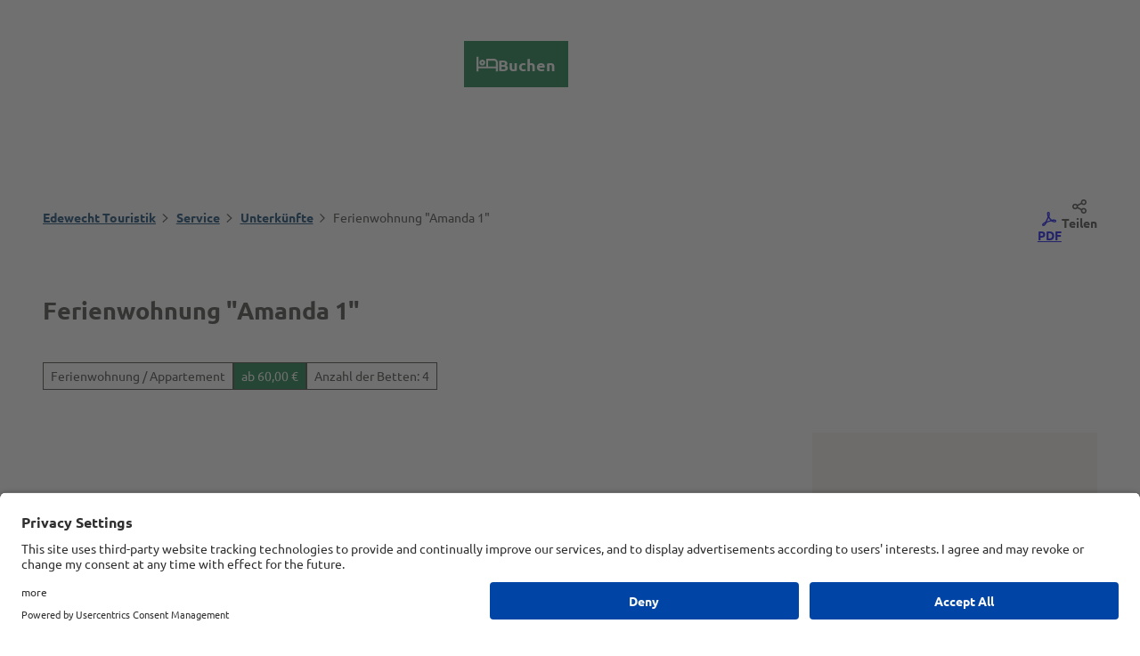

--- FILE ---
content_type: image/svg+xml
request_url: https://www.edewecht-touristik.de/dist/svg/icons/default/share.svg
body_size: 235
content:
<svg xmlns="http://www.w3.org/2000/svg" viewBox="0 0 96 96"><path fill-rule="evenodd" d="M57.6 19.2c0 1.4.1 2.7.4 4L33.7 35.4c-3.5-4-8.7-6.6-14.5-6.6C8.6 28.8 0 37.4 0 48s8.6 19.2 19.2 19.2c5.8 0 11-2.6 14.5-6.6L58 72.8c-.3 1.3-.4 2.6-.4 4 0 10.6 8.6 19.2 19.2 19.2S96 87.4 96 76.8s-8.6-19.2-19.2-19.2c-5.8 0-11 2.6-14.5 6.6L38 52c.3-1.3.4-2.6.4-4s-.1-2.7-.4-4l24.3-12.2c3.5 4 8.7 6.6 14.5 6.6 10.6 0 19.2-8.6 19.2-19.2S87.4 0 76.8 0 57.6 8.6 57.6 19.2M28.8 48c0 5.3-4.3 9.6-9.6 9.6S9.6 53.3 9.6 48s4.3-9.6 9.6-9.6 9.6 4.3 9.6 9.6m48-19.2c5.3 0 9.6-4.3 9.6-9.6s-4.3-9.6-9.6-9.6-9.6 4.3-9.6 9.6 4.3 9.6 9.6 9.6m9.6 48c0 5.3-4.3 9.6-9.6 9.6s-9.6-4.3-9.6-9.6 4.3-9.6 9.6-9.6 9.6 4.3 9.6 9.6" clip-rule="evenodd"/></svg>

--- FILE ---
content_type: application/javascript; charset=utf-8
request_url: https://www.edewecht-touristik.de/dist/js/ndsmenu/language-menu/language-menu-googletranslate-a5c649d6.js
body_size: 598
content:
const s="googtrans",d=function(){const g=function(){const t=window.location.hostname.split(".");return t.length>=3&&t.shift(),t.join(".")},a=function(){var e;return((e=document.cookie.split("; ").find(i=>i.startsWith(s)))==null?void 0:e.split("=")[1])??""},l=function(t){document.cookie=`${s}=${t};path=/;domain=${g()}`},r=function(){document.querySelectorAll(".js-language-select").forEach(function(t){t.classList.remove("is-active")})},c=function(){const t=a();if(t!==""){r();const e=t.split("/");document.querySelector('[data-lang="'+e[2]+'"]').classList.add("is-active"),m()}},m=function(){"cookieStore"in window&&(cookieStore.onchange=t=>{var e;((e=t.deleted[0])==null?void 0:e.name)===s&&r()})};return{init:function(){c();const t=a(),e=document.getElementsByClassName("js-language-select"),i="ontouchstart"in window||window.DocumentTouch&&document instanceof window.DocumentTouch?"touchstart":"click";for(let n=0;n<e.length;n++)(function(o){e[o].addEventListener(i,function(){l("/de/"+e[o].dataset.lang),c(e[o]),location.reload()})})(n);const u=document.getElementsByClassName("removeGoogleTranslateCookie");for(let n=0;n<u.length;n++)(function(o){u[o].addEventListener(i,function(){l(""),c(),location.reload()})})(n);if(t!==""){const n=document.createElement("script"),o=document.getElementsByTagName("script")[0];n.src="//translate.google.com/translate_a/element.js?cb=googleTranslateElementInit",n.setAttribute("async",""),o.parentNode.insertBefore(n,o)}c()}}}();setTimeout(()=>{d.init()},100);


--- FILE ---
content_type: application/javascript; charset=utf-8
request_url: https://www.edewecht-touristik.de/dist/js/map-loader-c46e921a.js
body_size: 500
content:
var a=Object.defineProperty;var s=(o,e,r)=>e in o?a(o,e,{enumerable:!0,configurable:!0,writable:!0,value:r}):o[e]=r;var t=(o,e,r)=>(s(o,typeof e!="symbol"?e+"":e,r),r);import{_ as n}from"./preload-helper-33d3da02.js";class h{constructor(e,r,i={}){t(this,"options");t(this,"container");t(this,"provider");this.container=r,this.options=i,this.provider=e}async exec(){let e;if(this.provider==="map-libre")e=await n(()=>import("./index-c76a104a.js"),["js/index-c76a104a.js","js/preload-helper-33d3da02.js","js/runtime-dom.esm-bundler-1558da12.js","js/reactivity.esm-bundler-09613ca6.js","js/vue-i18n-5faf0d96.js","js/index-ea261928.js","js/_plugin-vue_export-helper-c27b6911.js","js/transform-d58c387b.js","js/Icon-de4c2c3c.js","js/helpers-c34eeb48.js","js/ndspatterns/flatpickr/flatpickr-module-a5c67930.js","js/settings-11fb010d.js","js/customSettings-84e6ea22.js","js/index-8bf120ef.css"]);else throw new Error(`There is no provider with the name ${this.provider}`);if(!e||!e.default)throw new Error("The module does not have a default export.");const r=e.default;return new r(this.container,this.options)}}export{h as M};


--- FILE ---
content_type: image/svg+xml
request_url: https://www.edewecht-touristik.de/dist/svg/ui/logo-edewecht-white.svg
body_size: 2244
content:
<svg xmlns="http://www.w3.org/2000/svg" xml:space="preserve" x="0" y="0" version="1.1" viewBox="0 0 155.2 57"><g id="guides"><path d="M122.7 13.3c.1-.2.2-.3.3-.4.8-.9 1.7-1.8 2.5-2.6 1.5-1.6 3-3.2 4.5-4.9.7-.7 1.3-1.4 1.9-2.2.2-.2.4-.6.8-.2.4.4.1.5-.1.7 0 0-.1.1-.1.2.6.6 1.3 1.2 2 1.8-.7.8-1.4 1.5-2.1 2.3-.8.9-1.7 1.8-2.5 2.6-.1.1-.3.3-.4.5-.5.7-1.1 1.1-2.1 1-.5-.1-1 .1-1.5 0-.9-.2-1.4.3-1.9.9-.2.3-.5.6-.8.9.3.2.6.5.9.8.7.7 1.4 1.3 2.1 2 1.6 1.5 3.2 3 4.8 4.6.8.7 1.5 1.4 2.3 2.1.5.5.5.5 0 1-.2-.1-.4-.3-.7-.4-.6.6-1.2 1.3-1.8 1.9-.5-.5-1-.9-1.5-1.3-1.5-1.4-3-2.9-4.5-4.3-.3-.2-.4-.5-.4-.8v-2.8c0-.2-.1-.5-.2-.6-.5-.5-1.1-1-1.6-1.5-.7.8-1.5 1.6-2.2 2.4-1.3 1.4-2.6 2.8-3.9 4.1-1 1-1.9 2.1-2.9 3.1-.3.3-.6.7-.9 1-.2-.2-.4-.4-.6-.5.2-.2.3-.4.4-.6-.6-.7-1.1-1.3-1.7-2 .2-.2.4-.5.7-.8 1.3-1.4 2.6-2.7 3.8-4.1.1-.1.2-.3.3-.4.5-.7 1.2-1.1 2.1-.9.5.1 1 0 1.5 0 .8.1 1.3-.2 1.8-.8.3-.4.7-.8 1.1-1.3-.6-.5-1.1-1.1-1.7-1.6l-.2-.2c-1-1-2-2-3-2.9-1.3-1.2-2.5-2.4-3.8-3.6-.6-.6-1.2-1.1-1.8-1.7.2-.2.4-.4.5-.6l.6.6c.5-.5 1-1.1 1.4-1.6.4-.4.4-.4.8 0 1.5 1.4 3 2.9 4.5 4.3.1.1.3.2.4.3.6.5 1.2 1.1 1 2.1-.1.4.1.9 0 1.4-.3 1.1.5 1.7 1.2 2.3.2.3.4.5.7.7m11.5 23.6h-23.1c.4-.5.7-1 1-1.5l3-4.2c.2-.3.4-.4.8-.4h13.7c.4 0 .6.1.8.4 1.3 1.8 2.6 3.6 3.8 5.4-.1.1-.1.2 0 .3m-21.8.7h20.4v6c-.6 0-1.1-.1-1.7-.1-1-.1-2.1-.3-3.1-.3-1.8-.1-3.5-.2-5.3-.2-1.5 0-2.9-.1-4.4 0-1.9.2-3.7.5-5.6.8h-.4c.1-2.2.1-4.2.1-6.2m-1.3-10.9h23.1c-.5 1.2-.9 2.3-1.4 3.5H113c-.5 0-.7-.1-.8-.6-.3-.9-.7-1.7-1-2.5-.1-.1-.1-.3-.1-.4" style="fill:#fff"/><path d="M74.6 54.7c.2 0 .4-.1.6-.1 1.5-.1 3-.1 4.5-.3 2.8-.3 5.6-.9 8.4-1.8 3-.9 5.8-2 8.7-3.2 2.5-1 5.1-2 7.7-3 2.7-1 5.5-1.7 8.3-2.3 1.2-.2 2.5-.3 3.7-.5 2.7-.4 5.4-.2 8.1-.2 1.5 0 2.9.2 4.4.3.8.1 1.6.1 2.4.2 1.1.1 2.2.2 3.3.5 1.6.4 3.3.7 4.9 1.3 1.4.5 2.8 1.2 4.2 1.9l.1.1c-.2.4-.5.1-.6 0-.9-.3-1.7-.7-2.6-1-1.6-.4-3.1-.8-4.7-1.1-1.3-.3-2.7-.4-4.1-.6-.5-.1-1.1-.1-1.6-.1-1.3 0-2.7-.1-4-.1-1 0-2-.1-3-.1-1.5 0-3 0-4.6.1-2 .2-4 .5-6 .8-3.9.6-7.7 1.8-11.5 3.1-3.2 1.1-6.5 2.3-9.7 3.4-2.3.7-4.7 1.3-7.1 1.8-1.4.3-2.8.5-4.3.7-.7.1-1.4.1-2 .1-.9 0-1.9.1-2.8.1-.2 0-.4 0-.6-.1-.1.2-.1.1-.1.1M54.3 38.8c-.5-2.1-1-4.2-1.5-6.2h-.1c-.5 2.1-1.1 4.1-1.7 6.2h-3.3c-.1 0-.4-.2-.4-.3-.9-2.8-1.7-5.6-2.6-8.4v-.2h3.1c.5 2 .9 4.1 1.4 6.1h.1c.5-2.1 1-4.1 1.5-6.2h3.7c.5 2.1 1 4.1 1.5 6.2h.1c.5-2.1.9-4.1 1.4-6.2h2.9c-.2.8-.4 1.5-.7 2.3l-1.8 6c-.1.4-.3.6-.8.6-.8 0-1.8.1-2.8.1M29 31v-5h3v12.8h-2.8v-1.4c-.1.1-.2.1-.3.2-1.1 1.8-4.4 2.1-6-.1-1.3-1.7-1.3-4.6 0-6.3 1.2-1.7 3.8-2 5.5-.7.2.1.4.2.6.5m.1 3.4-.3-1.2c-.3-.8-.9-1.1-1.7-1.1-.8 0-1.4.5-1.6 1.2-.3.9-.3 1.8.2 2.6.6 1 1.9 1.1 2.7.3.4-.6.6-1.2.7-1.8m63 4.3h-3v-.8c0-1.4 0-2.9-.1-4.3-.1-.9-.5-1.3-1.2-1.4-.8-.1-1.5.3-1.8 1.1-.2.5-.2 1-.2 1.6v3.8h-3V25.9h3v5c.7-.6 1.4-1.1 2.3-1.2 2.3-.4 4 .8 4.1 3.1.1 1.9 0 3.8 0 5.6 0 .2-.1.2-.1.3M11.6 26.8h8.3V29h-5.2v2.5h4.9v2.3h-4.9v2.7h5.4v2.2h-8.5zm59.3 8.4h-6.1c0 .8.5 1.4 1.3 1.6 1 .3 2.1.2 3.1-.2.3-.1.5-.2.8-.3v2.1c-1.3.5-2.6.6-4 .5-.2 0-.4 0-.6-.1-1.8-.4-3.2-1.4-3.7-3.2-.5-1.9-.2-3.6 1.4-4.9 1.4-1.2 4-1.4 5.6-.5 1.4.8 1.9 2.2 2 3.7.3.4.2.8.2 1.3m-2.7-1.7c0-1.3-.8-1.9-1.8-1.9s-1.6.8-1.6 1.9zm-24.7 1.7h-6c.1.8.5 1.3 1.3 1.6 1.1.3 2.2.2 3.2-.2.3-.1.5-.2.8-.3v2.2c-.7.1-1.5.4-2.3.4-1.6.2-3.1 0-4.4-.9-1.5-1.1-2.1-3-1.6-5 .4-1.7 1.8-3 3.6-3.2.8-.1 1.6-.1 2.4.1 1.8.4 2.9 1.9 3 3.8zm-2.7-1.7c0-1.3-.7-2-1.8-1.9-1 .1-1.6.8-1.6 1.9h.6zm53.1-3.6h1.7V28c.2-.1.2-.1.3-.2.9-.3 1.7-.5 2.7-.8v2.9h2.1V32h-2.1v3.6c.1 1 .5 1.4 1.5 1.3.2 0 .4 0 .6-.1v2c-1.1.2-2.2.3-3.3 0-1.2-.3-1.8-1.1-1.9-2.4-.1-1.2-.1-2.5-.1-3.7v-.8h-1.7c.2-.6.2-1.3.2-2m-13.4 6.6v1.7c0 .2-.2.5-.3.5-1.6.4-3.2.5-4.7-.2-1.8-.8-2.6-2.2-2.6-4.1 0-1.8.8-3.3 2.5-4.1 1.7-.8 3.4-.8 5.1-.1-.1.8-.1 1.4-.2 2.1-.7-.1-1.3-.3-1.9-.3-1.3 0-2.2.9-2.3 2.1-.1 1.3.7 2.5 2 2.6.6 0 1.5-.1 2.4-.2m42.3-21.3c.3.3.7.6 1 .9.1.1.1.3.1.4v3c0 .3.1.6.3.8.3.3.7.6 1 .9.1.1.2.2.2.3V23h-5.6v-4.4c0-.3.1-.5.3-.7.9-.8 1.8-1.7 2.7-2.7m-98.2 6.7h-1.2v-4.7h1c0 .2.1.3.1.4.5-.2.9-.5 1.4-.5.5-.1 1 .2 1.3.7.4-.2.8-.5 1.3-.6.9-.3 1.7.3 1.7 1.2.1 1.2 0 2.3 0 3.6H29v-3.2c0-.4-.2-.7-.6-.7-.3 0-.7.2-.8.4-.2.2-.2.6-.2 1V22h-1.2v-2.9c0-.6-.2-.9-.6-1-.4 0-.8.3-.9.8-.1.6-.1 1.2-.1 1.8zM126.7 26h-8.1c.5-.7.9-1.4 1.4-2 .1-.1.3-.1.4-.1h4.4c.2 0 .4 0 .5.1.4.7.9 1.3 1.4 2m-86-8.8h1c0 .2.1.3.1.5.1 0 .1 0 .2-.1.3-.2.7-.4 1-.5.9-.2 1.8.3 1.8 1.2.1 1.2 0 2.4 0 3.6h-1.1v-2.2c0-.3 0-.6-.1-1 0-.4-.2-.7-.6-.7-.3 0-.8.1-.9.4-.2.3-.3.8-.3 1.3-.1.7 0 1.4 0 2.2h-1.2c.1-1.5.1-3.1.1-4.7m-4.9 3.6c.1.9.1 1-.8 1.1-.3.1-.6.2-1 .1-.9-.1-1.7-.4-2-1.3-.4-1-.3-2 .4-2.9.5-.6 1.2-.8 2-.7.8.1 1.4.6 1.6 1.4.1.4.2.9.2 1.4H33c.1 1.3 1 1.6 2.8.9M33 19.1h2c0-.7-.3-1.1-.9-1.1-.6-.1-1 .3-1.1 1.1m-16.6 2.5c-1.5.7-3.3.6-4.2-.4-1-1-1.3-2.8-.6-4.2.6-1.2 1.9-1.8 3.4-1.6.3 0 .5.1.8.1.3.1.4.2.2.5-.6-.1-1.2-.2-1.8-.2-1.4 0-2.4 1-2.4 2.4 0 .4 0 .8.1 1.2.4 1.6 2 2.5 3.6 1.9.1-.1.3-.2.3-.4v-2h-1.4c-.1-.3-.2-.5.2-.5h1.8V20zM50.2 18v-2.5c0-.3.1-.5.5-.4v6.8h-.4c0-.2 0-.4-.1-.7-.5.6-1.1.9-1.8.8-.7-.1-1.1-.6-1.4-1.2-.3-.8-.3-1.6 0-2.4.4-1.4 1.9-1.8 3-.7-.1.1 0 .1.2.3m-1.5-.4c-.6 0-1 .3-1.2.8-.3.7-.3 1.5 0 2.3.2.5.5.9 1.1.9.6 0 1-.2 1.3-.8.4-.8.4-1.7 0-2.5-.3-.5-.7-.8-1.2-.7m7.5 2.2h-3.3c-.1 1.6.8 2 2.7 1.6.2.3 0 .5-.3.6-2.1.5-3.2-.5-3.1-2.6.1-1 .4-1.8 1.5-2.1.7-.2 1.5.1 1.9.8.3.4.4 1 .6 1.7m-.8-.6c0-1-.4-1.6-1.1-1.7-.8 0-1.4.7-1.4 1.7zm-34 2.1c.2.4 0 .5-.3.6-1.8.5-3.1-.5-3.1-2.4 0-1.3.6-2.1 1.6-2.4.7-.2 1.5.1 1.8.8.2.5.3 1.1.5 1.8h-3.3c-.1 1.6.9 2.2 2.8 1.6m-2.8-2.1h2.5c.1-1-.4-1.6-1.1-1.7-.8 0-1.3.7-1.4 1.7m19.2-2h1.1v4.7h-1.1zm82-1.9c0-.8.1-1.7.1-2.5.1 0 .1 0 .2-.1.4.4.9.8 1.4 1.3-.5.4-1.1.9-1.7 1.3m4-4c-.4.4-.7.8-1.1 1.2-.4-.4-.8-.8-1.3-1.1.6-.6 1.6-.6 2.4-.1m1.5 3.7c-.3-.4-.7-.8-1.1-1.3.2-.2.6-.6.9-1h.2c.1.7.1 1.4.2 2.2-.1 0-.1 0-.2.1m-87.5.2h1.1v1.1h-1.1z" style="fill:#fff"/></g></svg>

--- FILE ---
content_type: application/javascript; charset=utf-8
request_url: https://www.edewecht-touristik.de/dist/js/ndsmenu/hamburger/menu-variant1-88359318.js
body_size: 298
content:
const g=".js-menu-variant1";function p(){const n=document.querySelector(".js-menu-slide-in-wrap"),l=document.querySelector(".js-menu-slide-in-open"),c=document.querySelector(".js-menu-slide-in-close"),a=document.querySelectorAll(".js-menu-slide-in-toggle"),i=document.querySelectorAll(".js-menu-slide-in-toggle-link"),t="is-open",r="is-closed",o="is-menu-open",d=function(e){const s=e.parentElement.classList.contains(t),u=e.parentElement.parentElement.querySelectorAll(".js-menu-slide-in-toggle-wrap");s?(e.parentElement.classList.remove(t),e.title=e.dataset.labelOpen):(u.forEach(m=>{m.classList.remove(t)}),e.parentElement.classList.toggle(t),e.title=e.dataset.labelClose)};l.addEventListener("click",e=>{e.preventDefault(),n.classList.toggle(t),n.classList.toggle(r),l.setAttribute("aria-expanded",n.classList.contains(t)),document.body.classList.add("noscroll"),document.body.classList.add(o)}),c.addEventListener("click",e=>{e.preventDefault(),n.classList.remove(t),l.setAttribute("aria-expanded","false"),document.body.classList.remove("noscroll"),document.body.classList.remove(o)}),a.forEach(e=>{e.addEventListener("click",s=>{s.preventDefault(),d(e)})}),i.forEach(e=>{e.addEventListener("click",s=>{s.preventDefault(),s.target.parentElement.querySelector(".js-menu-slide-in-toggle").click()})})}document.querySelector(g)!==null&&p();


--- FILE ---
content_type: application/javascript; charset=utf-8
request_url: https://www.edewecht-touristik.de/dist/js/ndsmenu/language-menu/language-menu-variant3-8942f983.js
body_size: 405
content:
const i=".js-language-menu";function m(){const n=document.querySelector(i),s=document.querySelector(".js-language-menu-flyout"),l=document.querySelectorAll(".js-language-menu-link");let r=!1,c="";const d=e=>{n.contains(e.target)||(n.classList.remove("hover"),s.classList.add("hidden"),document.body.classList.remove("is-menu-open"),u())},u=()=>{document.removeEventListener("click",d)};n.addEventListener("click",e=>{n.classList.toggle("hover"),s.classList.toggle("hidden"),document.body.classList.toggle("is-menu-open"),document.addEventListener("click",d)});const o=new Map;for(const e of document.querySelectorAll(".js-language-menu-dynamic")){const t=e.dataset.lang,g=e.dataset.provider==="conword"&&Object.prototype.hasOwnProperty.call(window,"Conword");o.set(t,e),g&&(r=!0,e.addEventListener("click",()=>{window.Conword.get_current_language()===t?(window.Conword.unset_user_language(),window.location.reload()):window.Conword.translate(t)}))}if(r){for(const e of l)e.addEventListener("click",()=>{window.Conword.unset_user_language()});document.addEventListener("Conword:translation_started",()=>{const e=window.Conword.get_current_language();if(o.has(e)&&c!==e){c=e;const t=[...o.get(e).children],a=[...n.children];n.append(...t),o.get(e).append(...a)}})}}document.querySelector(i)!==null&&m();


--- FILE ---
content_type: application/javascript; charset=utf-8
request_url: https://www.edewecht-touristik.de/dist/js/reactivity.esm-bundler-09613ca6.js
body_size: 5256
content:
function G(t,e){const s=Object.create(null),n=t.split(",");for(let r=0;r<n.length;r++)s[n[r]]=!0;return e?r=>!!s[r.toLowerCase()]:r=>!!s[r]}const Oe={},Te=[],At=()=>{},Me=()=>!1,Ie=t=>t.charCodeAt(0)===111&&t.charCodeAt(1)===110&&(t.charCodeAt(2)>122||t.charCodeAt(2)<97),Pe=t=>t.startsWith("onUpdate:"),xe=Object.assign,je=(t,e)=>{const s=t.indexOf(e);s>-1&&t.splice(s,1)},Kt=Object.prototype.hasOwnProperty,V=(t,e)=>Kt.call(t,e),l=Array.isArray,I=t=>j(t)==="[object Map]",vt=t=>j(t)==="[object Set]",st=t=>j(t)==="[object Date]",P=t=>typeof t=="function",O=t=>typeof t=="string",b=t=>typeof t=="symbol",p=t=>t!==null&&typeof t=="object",Ae=t=>(p(t)||P(t))&&P(t.then)&&P(t.catch),ut=Object.prototype.toString,j=t=>ut.call(t),Ct=t=>j(t).slice(8,-1),zt=t=>j(t)==="[object Object]",q=t=>O(t)&&t!=="NaN"&&t[0]!=="-"&&""+parseInt(t,10)===t,Ke=G(",key,ref,ref_for,ref_key,onVnodeBeforeMount,onVnodeMounted,onVnodeBeforeUpdate,onVnodeUpdated,onVnodeBeforeUnmount,onVnodeUnmounted"),D=t=>{const e=Object.create(null);return s=>e[s]||(e[s]=t(s))},Nt=/-(\w)/g,ve=D(t=>t.replace(Nt,(e,s)=>s?s.toUpperCase():"")),Ht=/\B([A-Z])/g,Ce=D(t=>t.replace(Ht,"-$1").toLowerCase()),Vt=D(t=>t.charAt(0).toUpperCase()+t.slice(1)),ze=D(t=>t?`on${Vt(t)}`:""),A=(t,e)=>!Object.is(t,e),Ne=(t,e)=>{for(let s=0;s<t.length;s++)t[s](e)},Bt=(t,e,s)=>{Object.defineProperty(t,e,{configurable:!0,enumerable:!1,value:s})},He=t=>{const e=parseFloat(t);return isNaN(e)?t:e},Ve=t=>{const e=O(t)?Number(t):NaN;return isNaN(e)?t:e};let nt;const Be=()=>nt||(nt=typeof globalThis<"u"?globalThis:typeof self<"u"?self:typeof window<"u"?window:typeof global<"u"?global:{});function ht(t){if(l(t)){const e={};for(let s=0;s<t.length;s++){const n=t[s],r=O(n)?Wt(n):ht(n);if(r)for(const i in r)e[i]=r[i]}return e}else if(O(t)||p(t))return t}const Dt=/;(?![^(]*\))/g,Ut=/:([^]+)/,Ft=/\/\*[^]*?\*\//g;function Wt(t){const e={};return t.replace(Ft,"").split(Dt).forEach(s=>{if(s){const n=s.split(Ut);n.length>1&&(e[n[0].trim()]=n[1].trim())}}),e}function dt(t){let e="";if(O(t))e=t;else if(l(t))for(let s=0;s<t.length;s++){const n=dt(t[s]);n&&(e+=n+" ")}else if(p(t))for(const s in t)t[s]&&(e+=s+" ");return e.trim()}function De(t){if(!t)return null;let{class:e,style:s}=t;return e&&!O(e)&&(t.class=dt(e)),s&&(t.style=ht(s)),t}const $t="itemscope,allowfullscreen,formnovalidate,ismap,nomodule,novalidate,readonly",Ue=G($t);function Fe(t){return!!t||t===""}function Yt(t,e){if(t.length!==e.length)return!1;let s=!0;for(let n=0;s&&n<t.length;n++)s=J(t[n],e[n]);return s}function J(t,e){if(t===e)return!0;let s=st(t),n=st(e);if(s||n)return s&&n?t.getTime()===e.getTime():!1;if(s=b(t),n=b(e),s||n)return t===e;if(s=l(t),n=l(e),s||n)return s&&n?Yt(t,e):!1;if(s=p(t),n=p(e),s||n){if(!s||!n)return!1;const r=Object.keys(t).length,i=Object.keys(e).length;if(r!==i)return!1;for(const c in t){const o=t.hasOwnProperty(c),f=e.hasOwnProperty(c);if(o&&!f||!o&&f||!J(t[c],e[c]))return!1}}return String(t)===String(e)}function We(t,e){return t.findIndex(s=>J(s,e))}const $e=t=>O(t)?t:t==null?"":l(t)||p(t)&&(t.toString===ut||!P(t.toString))?JSON.stringify(t,pt,2):String(t),pt=(t,e)=>e&&e.__v_isRef?pt(t,e.value):I(e)?{[`Map(${e.size})`]:[...e.entries()].reduce((s,[n,r],i)=>(s[W(n,i)+" =>"]=r,s),{})}:vt(e)?{[`Set(${e.size})`]:[...e.values()].map(s=>W(s))}:b(e)?W(e):p(e)&&!l(e)&&!zt(e)?String(e):e,W=(t,e="")=>{var s;return b(t)?`Symbol(${(s=t.description)!=null?s:e})`:t};let h;class Lt{constructor(e=!1){this.detached=e,this._active=!0,this.effects=[],this.cleanups=[],this.parent=h,!e&&h&&(this.index=(h.scopes||(h.scopes=[])).push(this)-1)}get active(){return this._active}run(e){if(this._active){const s=h;try{return h=this,e()}finally{h=s}}}on(){h=this}off(){h=this.parent}stop(e){if(this._active){let s,n;for(s=0,n=this.effects.length;s<n;s++)this.effects[s].stop();for(s=0,n=this.cleanups.length;s<n;s++)this.cleanups[s]();if(this.scopes)for(s=0,n=this.scopes.length;s<n;s++)this.scopes[s].stop(!0);if(!this.detached&&this.parent&&!e){const r=this.parent.scopes.pop();r&&r!==this&&(this.parent.scopes[this.index]=r,r.index=this.index)}this.parent=void 0,this._active=!1}}}function Ye(t){return new Lt(t)}function Gt(t,e=h){e&&e.active&&e.effects.push(t)}function Le(){return h}const Z=t=>{const e=new Set(t);return e.w=0,e.n=0,e},_t=t=>(t.w&S)>0,gt=t=>(t.n&S)>0,qt=({deps:t})=>{if(t.length)for(let e=0;e<t.length;e++)t[e].w|=S},Jt=t=>{const{deps:e}=t;if(e.length){let s=0;for(let n=0;n<e.length;n++){const r=e[n];_t(r)&&!gt(r)?r.delete(t):e[s++]=r,r.w&=~S,r.n&=~S}e.length=s}},B=new WeakMap;let M=0,S=1;const $=30;let d;const E=Symbol(""),Y=Symbol("");class Zt{constructor(e,s=null,n){this.fn=e,this.scheduler=s,this.active=!0,this.deps=[],this.parent=void 0,Gt(this,n)}run(){if(!this.active)return this.fn();let e=d,s=R;for(;e;){if(e===this)return;e=e.parent}try{return this.parent=d,d=this,R=!0,S=1<<++M,M<=$?qt(this):rt(this),this.fn()}finally{M<=$&&Jt(this),S=1<<--M,d=this.parent,R=s,this.parent=void 0,this.deferStop&&this.stop()}}stop(){d===this?this.deferStop=!0:this.active&&(rt(this),this.onStop&&this.onStop(),this.active=!1)}}function rt(t){const{deps:e}=t;if(e.length){for(let s=0;s<e.length;s++)e[s].delete(t);e.length=0}}let R=!0;const wt=[];function Qt(){wt.push(R),R=!1}function Xt(){const t=wt.pop();R=t===void 0?!0:t}function u(t,e,s){if(R&&d){let n=B.get(t);n||B.set(t,n=new Map);let r=n.get(s);r||n.set(s,r=Z()),mt(r)}}function mt(t,e){let s=!1;M<=$?gt(t)||(t.n|=S,s=!_t(t)):s=!t.has(d),s&&(t.add(d),d.deps.push(t))}function y(t,e,s,n,r,i){const c=B.get(t);if(!c)return;let o=[];if(e==="clear")o=[...c.values()];else if(s==="length"&&l(t)){const f=Number(n);c.forEach((w,g)=>{(g==="length"||!b(g)&&g>=f)&&o.push(w)})}else switch(s!==void 0&&o.push(c.get(s)),e){case"add":l(t)?q(s)&&o.push(c.get("length")):(o.push(c.get(E)),I(t)&&o.push(c.get(Y)));break;case"delete":l(t)||(o.push(c.get(E)),I(t)&&o.push(c.get(Y)));break;case"set":I(t)&&o.push(c.get(E));break}if(o.length===1)o[0]&&L(o[0]);else{const f=[];for(const w of o)w&&f.push(...w);L(Z(f))}}function L(t,e){const s=l(t)?t:[...t];for(const n of s)n.computed&&it(n);for(const n of s)n.computed||it(n)}function it(t,e){(t!==d||t.allowRecurse)&&(t.scheduler?t.scheduler():t.run())}function kt(t,e){var s;return(s=B.get(t))==null?void 0:s.get(e)}const te=G("__proto__,__v_isRef,__isVue"),Rt=new Set(Object.getOwnPropertyNames(Symbol).filter(t=>t!=="arguments"&&t!=="caller").map(t=>Symbol[t]).filter(b)),ot=ee();function ee(){const t={};return["includes","indexOf","lastIndexOf"].forEach(e=>{t[e]=function(...s){const n=a(this);for(let i=0,c=this.length;i<c;i++)u(n,"get",i+"");const r=n[e](...s);return r===-1||r===!1?n[e](...s.map(a)):r}}),["push","pop","shift","unshift","splice"].forEach(e=>{t[e]=function(...s){Qt();const n=a(this)[e].apply(this,s);return Xt(),n}}),t}function se(t){const e=a(this);return u(e,"has",t),e.hasOwnProperty(t)}class yt{constructor(e=!1,s=!1){this._isReadonly=e,this._shallow=s}get(e,s,n){const r=this._isReadonly,i=this._shallow;if(s==="__v_isReactive")return!r;if(s==="__v_isReadonly")return r;if(s==="__v_isShallow")return i;if(s==="__v_raw")return n===(r?i?_e:Ot:i?Et:St).get(e)||Object.getPrototypeOf(e)===Object.getPrototypeOf(n)?e:void 0;const c=l(e);if(!r){if(c&&V(ot,s))return Reflect.get(ot,s,n);if(s==="hasOwnProperty")return se}const o=Reflect.get(e,s,n);return(b(s)?Rt.has(s):te(s))||(r||u(e,"get",s),i)?o:_(o)?c&&q(s)?o:o.value:p(o)?r?Mt(o):Tt(o):o}}class bt extends yt{constructor(e=!1){super(!1,e)}set(e,s,n,r){let i=e[s];if(T(i)&&_(i)&&!_(n))return!1;if(!this._shallow&&(!It(n)&&!T(n)&&(i=a(i),n=a(n)),!l(e)&&_(i)&&!_(n)))return i.value=n,!0;const c=l(e)&&q(s)?Number(s)<e.length:V(e,s),o=Reflect.set(e,s,n,r);return e===a(r)&&(c?A(n,i)&&y(e,"set",s,n):y(e,"add",s,n)),o}deleteProperty(e,s){const n=V(e,s);e[s];const r=Reflect.deleteProperty(e,s);return r&&n&&y(e,"delete",s,void 0),r}has(e,s){const n=Reflect.has(e,s);return(!b(s)||!Rt.has(s))&&u(e,"has",s),n}ownKeys(e){return u(e,"iterate",l(e)?"length":E),Reflect.ownKeys(e)}}class ne extends yt{constructor(e=!1){super(!0,e)}set(e,s){return!0}deleteProperty(e,s){return!0}}const re=new bt,ie=new ne,oe=new bt(!0),Q=t=>t,U=t=>Reflect.getPrototypeOf(t);function v(t,e,s=!1,n=!1){t=t.__v_raw;const r=a(t),i=a(e);s||(A(e,i)&&u(r,"get",e),u(r,"get",i));const{has:c}=U(r),o=n?Q:s?et:x;if(c.call(r,e))return o(t.get(e));if(c.call(r,i))return o(t.get(i));t!==r&&t.get(e)}function C(t,e=!1){const s=this.__v_raw,n=a(s),r=a(t);return e||(A(t,r)&&u(n,"has",t),u(n,"has",r)),t===r?s.has(t):s.has(t)||s.has(r)}function z(t,e=!1){return t=t.__v_raw,!e&&u(a(t),"iterate",E),Reflect.get(t,"size",t)}function ct(t){t=a(t);const e=a(this);return U(e).has.call(e,t)||(e.add(t),y(e,"add",t,t)),this}function at(t,e){e=a(e);const s=a(this),{has:n,get:r}=U(s);let i=n.call(s,t);i||(t=a(t),i=n.call(s,t));const c=r.call(s,t);return s.set(t,e),i?A(e,c)&&y(s,"set",t,e):y(s,"add",t,e),this}function lt(t){const e=a(this),{has:s,get:n}=U(e);let r=s.call(e,t);r||(t=a(t),r=s.call(e,t)),n&&n.call(e,t);const i=e.delete(t);return r&&y(e,"delete",t,void 0),i}function ft(){const t=a(this),e=t.size!==0,s=t.clear();return e&&y(t,"clear",void 0,void 0),s}function N(t,e){return function(n,r){const i=this,c=i.__v_raw,o=a(c),f=e?Q:t?et:x;return!t&&u(o,"iterate",E),c.forEach((w,g)=>n.call(r,f(w),f(g),i))}}function H(t,e,s){return function(...n){const r=this.__v_raw,i=a(r),c=I(i),o=t==="entries"||t===Symbol.iterator&&c,f=t==="keys"&&c,w=r[t](...n),g=s?Q:e?et:x;return!e&&u(i,"iterate",f?Y:E),{next(){const{value:K,done:F}=w.next();return F?{value:K,done:F}:{value:o?[g(K[0]),g(K[1])]:g(K),done:F}},[Symbol.iterator](){return this}}}}function m(t){return function(...e){return t==="delete"?!1:t==="clear"?void 0:this}}function ce(){const t={get(i){return v(this,i)},get size(){return z(this)},has:C,add:ct,set:at,delete:lt,clear:ft,forEach:N(!1,!1)},e={get(i){return v(this,i,!1,!0)},get size(){return z(this)},has:C,add:ct,set:at,delete:lt,clear:ft,forEach:N(!1,!0)},s={get(i){return v(this,i,!0)},get size(){return z(this,!0)},has(i){return C.call(this,i,!0)},add:m("add"),set:m("set"),delete:m("delete"),clear:m("clear"),forEach:N(!0,!1)},n={get(i){return v(this,i,!0,!0)},get size(){return z(this,!0)},has(i){return C.call(this,i,!0)},add:m("add"),set:m("set"),delete:m("delete"),clear:m("clear"),forEach:N(!0,!0)};return["keys","values","entries",Symbol.iterator].forEach(i=>{t[i]=H(i,!1,!1),s[i]=H(i,!0,!1),e[i]=H(i,!1,!0),n[i]=H(i,!0,!0)}),[t,s,e,n]}const[ae,le,fe,ue]=ce();function X(t,e){const s=e?t?ue:fe:t?le:ae;return(n,r,i)=>r==="__v_isReactive"?!t:r==="__v_isReadonly"?t:r==="__v_raw"?n:Reflect.get(V(s,r)&&r in n?s:n,r,i)}const he={get:X(!1,!1)},de={get:X(!1,!0)},pe={get:X(!0,!1)},St=new WeakMap,Et=new WeakMap,Ot=new WeakMap,_e=new WeakMap;function ge(t){switch(t){case"Object":case"Array":return 1;case"Map":case"Set":case"WeakMap":case"WeakSet":return 2;default:return 0}}function we(t){return t.__v_skip||!Object.isExtensible(t)?0:ge(Ct(t))}function Tt(t){return T(t)?t:k(t,!1,re,he,St)}function Ge(t){return k(t,!1,oe,de,Et)}function Mt(t){return k(t,!0,ie,pe,Ot)}function k(t,e,s,n,r){if(!p(t)||t.__v_raw&&!(e&&t.__v_isReactive))return t;const i=r.get(t);if(i)return i;const c=we(t);if(c===0)return t;const o=new Proxy(t,c===2?n:s);return r.set(t,o),o}function tt(t){return T(t)?tt(t.__v_raw):!!(t&&t.__v_isReactive)}function T(t){return!!(t&&t.__v_isReadonly)}function It(t){return!!(t&&t.__v_isShallow)}function qe(t){return tt(t)||T(t)}function a(t){const e=t&&t.__v_raw;return e?a(e):t}function Je(t){return Bt(t,"__v_skip",!0),t}const x=t=>p(t)?Tt(t):t,et=t=>p(t)?Mt(t):t;function Pt(t){R&&d&&(t=a(t),mt(t.dep||(t.dep=Z())))}function xt(t,e){t=a(t);const s=t.dep;s&&L(s)}function _(t){return!!(t&&t.__v_isRef===!0)}function Ze(t){return jt(t,!1)}function Qe(t){return jt(t,!0)}function jt(t,e){return _(t)?t:new me(t,e)}class me{constructor(e,s){this.__v_isShallow=s,this.dep=void 0,this.__v_isRef=!0,this._rawValue=s?e:a(e),this._value=s?e:x(e)}get value(){return Pt(this),this._value}set value(e){const s=this.__v_isShallow||It(e)||T(e);e=s?e:a(e),A(e,this._rawValue)&&(this._rawValue=e,this._value=s?e:x(e),xt(this))}}function Re(t){return _(t)?t.value:t}const ye={get:(t,e,s)=>Re(Reflect.get(t,e,s)),set:(t,e,s,n)=>{const r=t[e];return _(r)&&!_(s)?(r.value=s,!0):Reflect.set(t,e,s,n)}};function Xe(t){return tt(t)?t:new Proxy(t,ye)}function ke(t){const e=l(t)?new Array(t.length):{};for(const s in t)e[s]=Se(t,s);return e}class be{constructor(e,s,n){this._object=e,this._key=s,this._defaultValue=n,this.__v_isRef=!0}get value(){const e=this._object[this._key];return e===void 0?this._defaultValue:e}set value(e){this._object[this._key]=e}get dep(){return kt(a(this._object),this._key)}}function Se(t,e,s){const n=t[e];return _(n)?n:new be(t,e,s)}class Ee{constructor(e,s,n,r){this._setter=s,this.dep=void 0,this.__v_isRef=!0,this.__v_isReadonly=!1,this._dirty=!0,this.effect=new Zt(e,()=>{this._dirty||(this._dirty=!0,xt(this))}),this.effect.computed=this,this.effect.active=this._cacheable=!r,this.__v_isReadonly=n}get value(){const e=a(this);return Pt(e),(e._dirty||!e._cacheable)&&(e._dirty=!1,e._value=e.effect.run()),e._value}set value(e){this._setter(e)}}function ts(t,e,s=!1){let n,r;const i=P(t);return i?(n=t,r=At):(n=t.get,r=t.set),new Ee(n,r,i||!r,s)}export{We as $,Qt as A,Xt as B,Te as C,Xe as D,Oe as E,Je as F,Ae as G,Ke as H,Ne as I,Lt as J,He as K,ze as L,Ce as M,At as N,a as O,V as P,u as Q,Zt as R,Me as S,Bt as T,Ge as U,y as V,Pe as W,J as X,Ve as Y,Ue as Z,Fe as _,ht as a,Ye as a0,Qe as a1,ke as a2,De as a3,Tt as b,ts as c,p as d,xe as e,l as f,Be as g,ve as h,P as i,Vt as j,Le as k,_ as l,It as m,dt as n,tt as o,O as p,qe as q,Ze as r,Ie as s,$e as t,Re as u,A as v,je as w,vt as x,I as y,zt as z};


--- FILE ---
content_type: image/svg+xml
request_url: https://www.edewecht-touristik.de/dist/svg/icons/default/close.svg
body_size: 36
content:
<svg xmlns="http://www.w3.org/2000/svg" viewBox="0 0 96 96"><path fill-rule="evenodd" d="M48 39.3 87.3 0 96 8.7 56.7 48 96 87.3 87.3 96 48 56.7 8.7 96 0 87.3 39.3 48 0 8.7 8.7 0z" clip-rule="evenodd"/></svg>

--- FILE ---
content_type: application/javascript; charset=utf-8
request_url: https://www.edewecht-touristik.de/dist/js/ndsibesearch/quicksearch/tosc5-63af442f.js
body_size: 2189
content:
import{a as M,f as k}from"../../ndspatterns/flatpickr/flatpickr-module-a5c67930.js";import{c as C}from"../../customSettings-84e6ea22.js";import{a as R}from"../../helperLib-ceb35691.js";import{e as V}from"../../helpers-c34eeb48.js";import"../../settings-11fb010d.js";const P=".js-ibesearch-form-tosc5",b=".js-ibesearch-rangepicker",w=".js-qs-form-separator",D=".js-ibesearch-date-from",I=".js-ibesearch-date-to",N=".js-ibesearch-children",z=".js-ibesearch-children-field",O=".js-ibesearch-adults",H=".js-ibesearch-adults-field",L=".js-ibesearch-cities";let p;function W(e){const s=M(),r=e.querySelector(b),l=e.querySelector(D),f=e.querySelector(I),o=e.querySelector(w).innerHTML;let[t,i]=Y({fromElem:l,toElem:f});const g=V({},s.options.defaults,{mode:"range",dateFormat:"d.m.Y",defaultDate:[t,i],altInput:!1,onChange:function(a,n,d){if(Array.isArray(a)&&a.length===2){l.value=E(a[0]),f.value=E(a[1]);const y=n.split(o);e.querySelector(".js-ibesearch-date-from-text").innerHTML=y[0],e.querySelector(".js-ibesearch-date-to-text").innerHTML=y[1],e.querySelector(w).classList.remove("hidden"),e.querySelector(b).classList.remove("invalid")}}});k.localize(s.translations);const S=k(r,g);p&&sessionStorage.getItem("ndsibesearch_date_start")&&sessionStorage.getItem("ndsibesearch_date_end")&&(t=new Date(sessionStorage.getItem("ndsibesearch_date_start")),i=new Date(sessionStorage.getItem("ndsibesearch_date_end")),S.setDate([t,i],!0))}function Y({fromElem:e="",toElem:s=""}){let r=e.dataset.defaultDateFrom,l=s.dataset.defaultDateTo;return e.dataset.offset&&(r=new Date(Date.now()+T(e.dataset.offset))),s.dataset.offset&&(l=new Date(Date.now()+T(s.dataset.offset))),[r,l]}function T(e){return e*24*60*60*1e3}function E(e){const s=new Date(e).getTimezoneOffset()*6e4;return new Date(e-s).toISOString().slice(0,10)}function K(e){p&&sessionStorage.getItem("ndsibesearch_adults")&&(e.value=sessionStorage.getItem("ndsibesearch_adults"))}function Q(e){const s=()=>{e.selectedOptions.length>0&&e.style.setProperty("--ch",e.selectedOptions[0].innerText.length)};s(),e.addEventListener("change",r=>{s(),sessionStorage.setItem("ndsibesearch_cities",e.value)}),p&&sessionStorage.getItem("ndsibesearch_cities")&&(e.value=sessionStorage.getItem("ndsibesearch_cities"))}const x=function(e){const s=e.querySelectorAll(".js-ibesearch-child-age-select"),r=[];return s.forEach(function(l){r.push(l.value)}),r};function B(e,s,r){const l=".js-ibesearch-children-ages",f=".js-ibesearch-children-ages-wrap",o=".js-ibesearch-child-age-field",t=".js-ibesearch-child-age-field-label-count",i=".js-ibesearch-child-age-select",g="cloned-select-age",S="."+g,a=r.querySelector(l),n=r.querySelector(f),d=a.getAttribute("data-default-age");let y=!1;const v=function(u){const _=e.value,m=n.querySelector(o),A=n.querySelectorAll(S),j=r.querySelector(".js-ibesearch-errors");if(typeof u>"u"&&p&&sessionStorage.getItem("ndsibesearch_children_ages")&&(u=sessionStorage.getItem("ndsibesearch_children_ages").split(",")),A.forEach(function(h){n.removeChild(h)}),_<1)a.classList.add("hidden"),j.classList.add("hidden"),m.querySelector(i).setAttribute("disabled","disabled"),p&&sessionStorage.setItem("ndsibesearch_children",0);else{if(m.querySelector(i).removeAttribute("disabled"),u&&u[0]&&(m.querySelector(i).value=u[0]),_>1)for(let h=2;h<=_;h++){const c=m.cloneNode(!0);c.classList.add(g),c.querySelector(i).setAttribute("name","childAge"+h),c.querySelector(i).value=u&&u[h-1]?u[h-1]:d,c.querySelector(t).textContent=h,n.appendChild(c)}a.classList.remove("hidden")}p&&n.querySelectorAll(o).forEach(function(c){c.addEventListener("change",function(){const q=x(r);q.length>0&&sessionStorage.setItem("ndsibesearch_children_ages",q.join())})})};p&&sessionStorage.getItem("ndsibesearch_children")&&sessionStorage.getItem("ndsibesearch_children_ages")&&(e.value=sessionStorage.getItem("ndsibesearch_children"),sessionStorage.getItem("ndsibesearch_children_ages").length>0&&(y=sessionStorage.getItem("ndsibesearch_children_ages").split(",")),v(y)),e.addEventListener("change",function(){v()})}function J(e){const s=function(){if(p){if(e.querySelector(b)!==null){const g=e.querySelector(D).value,S=e.querySelector(I).value;g&&S&&(sessionStorage.setItem("ndsibesearch_date_start",g),sessionStorage.setItem("ndsibesearch_date_end",S))}const o=e.querySelector(O);o!==null&&sessionStorage.setItem("ndsibesearch_adults",o.value);const t=e.querySelector(N);t!==null&&sessionStorage.setItem("ndsibesearch_children",t.value);const i=x(e);i.length>0&&sessionStorage.setItem("ndsibesearch_children_ages",i.join())}},r=function(){const f=e.querySelector(".js-ibesearch-children"),o=e.querySelector(".js-ibesearch-errors"),t=e.querySelectorAll(".js-ibesearch-child-age-select"),i=e.querySelector(D).value,g=e.querySelector(I).value,S=new Date(i),a=new Date(g);let n=0;return f.value>0?(t.forEach(function(d){d.value>=0?d.parentNode.classList.remove("ibesearch-error"):(d.parentNode.classList.add("ibesearch-error"),n++)}),n>0?o.classList.remove("hidden"):o.classList.add("hidden")):o.classList.add("hidden"),!(S instanceof Date)||isNaN(S)||!(a instanceof Date)||isNaN(a)?(e.querySelector(b).classList.add("invalid"),n++):e.querySelector(b).classList.remove("invalid"),n<=0};e.addEventListener("submit",function(f){f.preventDefault();const o=[],t=new FormData(e);e.querySelectorAll(".js-ibesearch-child-age-select:not([disabled])").forEach(function(m){o.push(parseInt(m.value))});const g=e.querySelector(D).value,S=e.querySelector(I).value,a=parseInt(e.querySelector(".js-ibesearch-adults").value),n=e.querySelector(L)?[e.querySelector(L).value]:[],d=t.has("classifications")&&t.get("classifications")?t.get("classifications").split(","):[],y=t.has("topClassifications")&&t.get("topClassifications")?t.get("topClassifications").split(","):[];t.has("lkID")&&t.get("lkID")&&n.push(...t.get("lkID").split(","));const v=e.dataset.tosc5Path,u=e.dataset.tosc5Linkkey,_=1;s(),r()&&l(u,g,S,_,a,o,n,d,y,t.get("filterAccommodation[criteria]"),t.get("filterAccommodation[marketinggroups]"),t.get("filterAccommodation[categories]"),v)});const l=function(f,o,t,i,g,S,a,n,d,y,v,u,_){const m={occupancy1:{units:i,adults:g,children:S}},A=new Date(o),j=new Date(t);m.dateFrom=A,m.dateTo=j;const h=e.querySelector(".js-ibesearch-accommodation-type"),c={};h&&h.value&&(c.categories=[h.value]),u&&(c.categories?c.categories.push(...u.split(",")):c.categories=u.split(",")),y&&(c.criterias=y.split(",")),v&&(c.marketinggroups=v.split(",")),a=a.filter(q=>q.trim()!==""),a&&a.length>0&&(c.locations=a),n=n.filter(q=>q.trim()!==""),n&&n.length>0&&(c.classifications=n),d=d.filter(q=>q.trim()!==""),d&&d.length>0&&(c.topClassifications=d),Object.values(c).length>0&&(m.filter={},m.filter.filterAccommodation=c),dw.accommodationQuickFind(f,m,function(){window.location.href=_})}}function U(){const e=document.querySelectorAll(P);p=R()&&C.ndsibesearch&&!!C.ndsibesearch.useSessionStorage,e.forEach(function(s){s.querySelector(b)!==null&&W(s);const l=s.querySelector(N),f=s.querySelector(z);l!==null&&B(l,f,s);const o=s.querySelector(O);s.querySelector(H),o!==null&&K(o);const t=s.querySelector(L);t!==null&&Q(t),J(s)})}document.querySelector(P)!==null&&U();


--- FILE ---
content_type: application/javascript; charset=utf-8
request_url: https://www.edewecht-touristik.de/dist/js/runtime-dom.esm-bundler-1558da12.js
body_size: 21104
content:
import{i as H,e as G,g as tn,c as tr,d as re,f as L,h as Te,j as hn,k as nr,l as Je,m as Pn,o as Wt,R as cs,E as W,p as ie,n as us,q as as,a as ds,s as St,N as Ee,v as Mn,w as gn,x as mn,y as sr,z as rr,r as qt,A as mt,B as bt,C as Ze,D as ps,F as hs,G as gs,H as Tt,I as At,J as or,K as wt,L as Vt,M as ze,O as Ht,P as $,Q as ms,b as ir,S as lr,T as nn,U as fr,V as cr,W as bn,X as sn,Y as ur,Z as ar,_ as bs,$ as dr}from"./reactivity.esm-bundler-09613ca6.js";function Se(e,t,n,s){let o;try{o=s?e(...s):e()}catch(r){yt(r,t,n)}return o}function de(e,t,n,s){if(H(e)){const r=Se(e,t,n,s);return r&&gs(r)&&r.catch(i=>{yt(i,t,n)}),r}const o=[];for(let r=0;r<e.length;r++)o.push(de(e[r],t,n,s));return o}function yt(e,t,n,s=!0){const o=t?t.vnode:null;if(t){let r=t.parent;const i=t.proxy,f=n;for(;r;){const a=r.ec;if(a){for(let p=0;p<a.length;p++)if(a[p](e,i,f)===!1)return}r=r.parent}const u=t.appContext.config.errorHandler;if(u){Se(u,null,10,[e,i,f]);return}}pr(e,n,o,s)}function pr(e,t,n,s=!0){console.error(e)}let at=!1,rn=!1;const se=[];let Ce=0;const Ge=[];let Fe=null,Re=0;const ys=Promise.resolve();let yn=null;function hr(e){const t=yn||ys;return e?t.then(this?e.bind(this):e):t}function gr(e){let t=Ce+1,n=se.length;for(;t<n;){const s=t+n>>>1,o=se[s],r=dt(o);r<e||r===e&&o.pre?t=s+1:n=s}return t}function Bt(e){(!se.length||!se.includes(e,at&&e.allowRecurse?Ce+1:Ce))&&(e.id==null?se.push(e):se.splice(gr(e.id),0,e),vs())}function vs(){!at&&!rn&&(rn=!0,yn=ys.then(_s))}function mr(e){const t=se.indexOf(e);t>Ce&&se.splice(t,1)}function br(e){L(e)?Ge.push(...e):(!Fe||!Fe.includes(e,e.allowRecurse?Re+1:Re))&&Ge.push(e),vs()}function Nn(e,t,n=at?Ce+1:0){for(;n<se.length;n++){const s=se[n];if(s&&s.pre){if(e&&s.id!==e.uid)continue;se.splice(n,1),n--,s()}}}function xs(e){if(Ge.length){const t=[...new Set(Ge)];if(Ge.length=0,Fe){Fe.push(...t);return}for(Fe=t,Fe.sort((n,s)=>dt(n)-dt(s)),Re=0;Re<Fe.length;Re++)Fe[Re]();Fe=null,Re=0}}const dt=e=>e.id==null?1/0:e.id,yr=(e,t)=>{const n=dt(e)-dt(t);if(n===0){if(e.pre&&!t.pre)return-1;if(t.pre&&!e.pre)return 1}return n};function _s(e){rn=!1,at=!0,se.sort(yr);const t=Ee;try{for(Ce=0;Ce<se.length;Ce++){const n=se[Ce];n&&n.active!==!1&&Se(n,null,14)}}finally{Ce=0,se.length=0,xs(),at=!1,yn=null,(se.length||Ge.length)&&_s()}}function vr(e,t,...n){if(e.isUnmounted)return;const s=e.vnode.props||W;let o=n;const r=t.startsWith("update:"),i=r&&t.slice(7);if(i&&i in s){const p=`${i==="modelValue"?"model":i}Modifiers`,{number:y,trim:v}=s[p]||W;v&&(o=n.map(E=>ie(E)?E.trim():E)),y&&(o=n.map(wt))}let f,u=s[f=Vt(t)]||s[f=Vt(Te(t))];!u&&r&&(u=s[f=Vt(ze(t))]),u&&de(u,e,6,o);const a=s[f+"Once"];if(a){if(!e.emitted)e.emitted={};else if(e.emitted[f])return;e.emitted[f]=!0,de(a,e,6,o)}}function Cs(e,t,n=!1){const s=t.emitsCache,o=s.get(e);if(o!==void 0)return o;const r=e.emits;let i={},f=!1;if(!H(e)){const u=a=>{const p=Cs(a,t,!0);p&&(f=!0,G(i,p))};!n&&t.mixins.length&&t.mixins.forEach(u),e.extends&&u(e.extends),e.mixins&&e.mixins.forEach(u)}return!r&&!f?(re(e)&&s.set(e,null),null):(L(r)?r.forEach(u=>i[u]=null):G(i,r),re(e)&&s.set(e,i),i)}function Dt(e,t){return!e||!St(t)?!1:(t=t.slice(2).replace(/Once$/,""),$(e,t[0].toLowerCase()+t.slice(1))||$(e,ze(t))||$(e,t))}let te=null,Es=null;function Pt(e){const t=te;return te=e,Es=e&&e.type.__scopeId||null,t}function xr(e,t=te,n){if(!t||e._n)return e;const s=(...o)=>{s._d&&Wn(-1);const r=Pt(t);let i;try{i=e(...o)}finally{Pt(r),s._d&&Wn(1)}return i};return s._n=!0,s._c=!0,s._d=!0,s}function Jt(e){const{type:t,vnode:n,proxy:s,withProxy:o,props:r,propsOptions:[i],slots:f,attrs:u,emit:a,render:p,renderCache:y,data:v,setupState:E,ctx:w,inheritAttrs:A}=e;let D,U;const S=Pt(e);try{if(n.shapeFlag&4){const P=o||s,Y=P;D=_e(p.call(Y,P,y,r,E,v,w)),U=u}else{const P=t;D=_e(P.length>1?P(r,{attrs:u,slots:f,emit:a}):P(r,null)),U=t.props?u:_r(u)}}catch(P){ut.length=0,yt(P,e,1),D=Z(pe)}let q=D;if(U&&A!==!1){const P=Object.keys(U),{shapeFlag:Y}=q;P.length&&Y&7&&(i&&P.some(bn)&&(U=Cr(U,i)),q=He(q,U))}return n.dirs&&(q=He(q),q.dirs=q.dirs?q.dirs.concat(n.dirs):n.dirs),n.transition&&(q.transition=n.transition),D=q,Pt(S),D}const _r=e=>{let t;for(const n in e)(n==="class"||n==="style"||St(n))&&((t||(t={}))[n]=e[n]);return t},Cr=(e,t)=>{const n={};for(const s in e)(!bn(s)||!(s.slice(9)in t))&&(n[s]=e[s]);return n};function Er(e,t,n){const{props:s,children:o,component:r}=e,{props:i,children:f,patchFlag:u}=t,a=r.emitsOptions;if(t.dirs||t.transition)return!0;if(n&&u>=0){if(u&1024)return!0;if(u&16)return s?Ln(s,i,a):!!i;if(u&8){const p=t.dynamicProps;for(let y=0;y<p.length;y++){const v=p[y];if(i[v]!==s[v]&&!Dt(a,v))return!0}}}else return(o||f)&&(!f||!f.$stable)?!0:s===i?!1:s?i?Ln(s,i,a):!0:!!i;return!1}function Ln(e,t,n){const s=Object.keys(t);if(s.length!==Object.keys(e).length)return!0;for(let o=0;o<s.length;o++){const r=s[o];if(t[r]!==e[r]&&!Dt(n,r))return!0}return!1}function Tr({vnode:e,parent:t},n){for(;t&&t.subTree===e;)(e=t.vnode).el=n,t=t.parent}const vn="components";function si(e,t){return As(vn,e,!0,t)||e}const Ts=Symbol.for("v-ndc");function ri(e){return ie(e)?As(vn,e,!1)||e:e||Ts}function As(e,t,n=!0,s=!1){const o=te||Q;if(o){const r=o.type;if(e===vn){const f=_o(r,!1);if(f&&(f===t||f===Te(t)||f===hn(Te(t))))return r}const i=Sn(o[e]||r[e],t)||Sn(o.appContext[e],t);return!i&&s?r:i}}function Sn(e,t){return e&&(e[t]||e[Te(t)]||e[hn(Te(t))])}const Ar=e=>e.__isSuspense;function Fr(e,t){t&&t.pendingBranch?L(e)?t.effects.push(...e):t.effects.push(e):br(e)}const Ct={};function zt(e,t,n){return Fs(e,t,n)}function Fs(e,t,{immediate:n,deep:s,flush:o,onTrack:r,onTrigger:i}=W){var f;const u=nr()===((f=Q)==null?void 0:f.scope)?Q:null;let a,p=!1,y=!1;if(Je(e)?(a=()=>e.value,p=Pn(e)):Wt(e)?(a=()=>e,s=!0):L(e)?(y=!0,p=e.some(P=>Wt(P)||Pn(P)),a=()=>e.map(P=>{if(Je(P))return P.value;if(Wt(P))return qe(P);if(H(P))return Se(P,u,2)})):H(e)?t?a=()=>Se(e,u,2):a=()=>{if(!(u&&u.isUnmounted))return v&&v(),de(e,u,3,[E])}:a=Ee,t&&s){const P=a;a=()=>qe(P())}let v,E=P=>{v=S.onStop=()=>{Se(P,u,4),v=S.onStop=void 0}},w;if(tt)if(E=Ee,t?n&&de(t,u,3,[a(),y?[]:void 0,E]):a(),o==="sync"){const P=Fo();w=P.__watcherHandles||(P.__watcherHandles=[])}else return Ee;let A=y?new Array(e.length).fill(Ct):Ct;const D=()=>{if(S.active)if(t){const P=S.run();(s||p||(y?P.some((Y,he)=>Mn(Y,A[he])):Mn(P,A)))&&(v&&v(),de(t,u,3,[P,A===Ct?void 0:y&&A[0]===Ct?[]:A,E]),A=P)}else S.run()};D.allowRecurse=!!t;let U;o==="sync"?U=D:o==="post"?U=()=>le(D,u&&u.suspense):(D.pre=!0,u&&(D.id=u.uid),U=()=>Bt(D));const S=new cs(a,U);t?n?D():A=S.run():o==="post"?le(S.run.bind(S),u&&u.suspense):S.run();const q=()=>{S.stop(),u&&u.scope&&gn(u.scope.effects,S)};return w&&w.push(q),q}function Or(e,t,n){const s=this.proxy,o=ie(e)?e.includes(".")?Os(s,e):()=>s[e]:e.bind(s,s);let r;H(t)?r=t:(r=t.handler,n=t);const i=Q;et(this);const f=Fs(o,r.bind(s),n);return i?et(i):Ve(),f}function Os(e,t){const n=t.split(".");return()=>{let s=e;for(let o=0;o<n.length&&s;o++)s=s[n[o]];return s}}function qe(e,t){if(!re(e)||e.__v_skip||(t=t||new Set,t.has(e)))return e;if(t.add(e),Je(e))qe(e.value,t);else if(L(e))for(let n=0;n<e.length;n++)qe(e[n],t);else if(mn(e)||sr(e))e.forEach(n=>{qe(n,t)});else if(rr(e))for(const n in e)qe(e[n],t);return e}function oi(e,t){const n=te;if(n===null)return e;const s=Kt(n)||n.proxy,o=e.dirs||(e.dirs=[]);for(let r=0;r<t.length;r++){let[i,f,u,a=W]=t[r];i&&(H(i)&&(i={mounted:i,updated:i}),i.deep&&qe(f),o.push({dir:i,instance:s,value:f,oldValue:void 0,arg:u,modifiers:a}))}return e}function $e(e,t,n,s){const o=e.dirs,r=t&&t.dirs;for(let i=0;i<o.length;i++){const f=o[i];r&&(f.oldValue=r[i].value);let u=f.dir[s];u&&(mt(),de(u,n,8,[e.el,f,e,t]),bt())}}const Me=Symbol("_leaveCb"),Et=Symbol("_enterCb");function Ir(){const e={isMounted:!1,isLeaving:!1,isUnmounting:!1,leavingVNodes:new Map};return Ns(()=>{e.isMounted=!0}),Ls(()=>{e.isUnmounting=!0}),e}const ue=[Function,Array],Is={mode:String,appear:Boolean,persisted:Boolean,onBeforeEnter:ue,onEnter:ue,onAfterEnter:ue,onEnterCancelled:ue,onBeforeLeave:ue,onLeave:ue,onAfterLeave:ue,onLeaveCancelled:ue,onBeforeAppear:ue,onAppear:ue,onAfterAppear:ue,onAppearCancelled:ue},wr={name:"BaseTransition",props:Is,setup(e,{slots:t}){const n=mo(),s=Ir();let o;return()=>{const r=t.default&&Ps(t.default(),!0);if(!r||!r.length)return;let i=r[0];if(r.length>1){for(const A of r)if(A.type!==pe){i=A;break}}const f=Ht(e),{mode:u}=f;if(s.isLeaving)return Yt(i);const a=Hn(i);if(!a)return Yt(i);const p=on(a,f,s,n);ln(a,p);const y=n.subTree,v=y&&Hn(y);let E=!1;const{getTransitionKey:w}=a.type;if(w){const A=w();o===void 0?o=A:A!==o&&(o=A,E=!0)}if(v&&v.type!==pe&&(!je(a,v)||E)){const A=on(v,f,s,n);if(ln(v,A),u==="out-in")return s.isLeaving=!0,A.afterLeave=()=>{s.isLeaving=!1,n.update.active!==!1&&n.update()},Yt(i);u==="in-out"&&a.type!==pe&&(A.delayLeave=(D,U,S)=>{const q=ws(s,v);q[String(v.key)]=v,D[Me]=()=>{U(),D[Me]=void 0,delete p.delayedLeave},p.delayedLeave=S})}return i}}},Pr=wr;function ws(e,t){const{leavingVNodes:n}=e;let s=n.get(t.type);return s||(s=Object.create(null),n.set(t.type,s)),s}function on(e,t,n,s){const{appear:o,mode:r,persisted:i=!1,onBeforeEnter:f,onEnter:u,onAfterEnter:a,onEnterCancelled:p,onBeforeLeave:y,onLeave:v,onAfterLeave:E,onLeaveCancelled:w,onBeforeAppear:A,onAppear:D,onAfterAppear:U,onAppearCancelled:S}=t,q=String(e.key),P=ws(n,e),Y=(N,J)=>{N&&de(N,s,9,J)},he=(N,J)=>{const j=J[1];Y(N,J),L(N)?N.every(ne=>ne.length<=1)&&j():N.length<=1&&j()},ge={mode:r,persisted:i,beforeEnter(N){let J=f;if(!n.isMounted)if(o)J=A||f;else return;N[Me]&&N[Me](!0);const j=P[q];j&&je(e,j)&&j.el[Me]&&j.el[Me](),Y(J,[N])},enter(N){let J=u,j=a,ne=p;if(!n.isMounted)if(o)J=D||u,j=U||a,ne=S||p;else return;let F=!1;const V=N[Et]=fe=>{F||(F=!0,fe?Y(ne,[N]):Y(j,[N]),ge.delayedLeave&&ge.delayedLeave(),N[Et]=void 0)};J?he(J,[N,V]):V()},leave(N,J){const j=String(e.key);if(N[Et]&&N[Et](!0),n.isUnmounting)return J();Y(y,[N]);let ne=!1;const F=N[Me]=V=>{ne||(ne=!0,J(),V?Y(w,[N]):Y(E,[N]),N[Me]=void 0,P[j]===e&&delete P[j])};P[j]=e,v?he(v,[N,F]):F()},clone(N){return on(N,t,n,s)}};return ge}function Yt(e){if(vt(e))return e=He(e),e.children=null,e}function Hn(e){return vt(e)?e.children?e.children[0]:void 0:e}function ln(e,t){e.shapeFlag&6&&e.component?ln(e.component.subTree,t):e.shapeFlag&128?(e.ssContent.transition=t.clone(e.ssContent),e.ssFallback.transition=t.clone(e.ssFallback)):e.transition=t}function Ps(e,t=!1,n){let s=[],o=0;for(let r=0;r<e.length;r++){let i=e[r];const f=n==null?i.key:String(n)+String(i.key!=null?i.key:r);i.type===ae?(i.patchFlag&128&&o++,s=s.concat(Ps(i.children,t,f))):(t||i.type!==pe)&&s.push(f!=null?He(i,{key:f}):i)}if(o>1)for(let r=0;r<s.length;r++)s[r].patchFlag=-2;return s}/*! #__NO_SIDE_EFFECTS__ */function Mr(e,t){return H(e)?(()=>G({name:e.name},t,{setup:e}))():e}const ft=e=>!!e.type.__asyncLoader;/*! #__NO_SIDE_EFFECTS__ */function ii(e){H(e)&&(e={loader:e});const{loader:t,loadingComponent:n,errorComponent:s,delay:o=200,timeout:r,suspensible:i=!0,onError:f}=e;let u=null,a,p=0;const y=()=>(p++,u=null,v()),v=()=>{let E;return u||(E=u=t().catch(w=>{if(w=w instanceof Error?w:new Error(String(w)),f)return new Promise((A,D)=>{f(w,()=>A(y()),()=>D(w),p+1)});throw w}).then(w=>E!==u&&u?u:(w&&(w.__esModule||w[Symbol.toStringTag]==="Module")&&(w=w.default),a=w,w)))};return Mr({name:"AsyncComponentWrapper",__asyncLoader:v,get __asyncResolved(){return a},setup(){const E=Q;if(a)return()=>Xt(a,E);const w=S=>{u=null,yt(S,E,13,!s)};if(i&&E.suspense||tt)return v().then(S=>()=>Xt(S,E)).catch(S=>(w(S),()=>s?Z(s,{error:S}):null));const A=qt(!1),D=qt(),U=qt(!!o);return o&&setTimeout(()=>{U.value=!1},o),r!=null&&setTimeout(()=>{if(!A.value&&!D.value){const S=new Error(`Async component timed out after ${r}ms.`);w(S),D.value=S}},r),v().then(()=>{A.value=!0,E.parent&&vt(E.parent.vnode)&&Bt(E.parent.update)}).catch(S=>{w(S),D.value=S}),()=>{if(A.value&&a)return Xt(a,E);if(D.value&&s)return Z(s,{error:D.value});if(n&&!U.value)return Z(n)}}})}function Xt(e,t){const{ref:n,props:s,children:o,ce:r}=t.vnode,i=Z(e,s,o);return i.ref=n,i.ce=r,delete t.vnode.ce,i}const vt=e=>e.type.__isKeepAlive;function Nr(e,t){Ms(e,"a",t)}function Lr(e,t){Ms(e,"da",t)}function Ms(e,t,n=Q){const s=e.__wdc||(e.__wdc=()=>{let o=n;for(;o;){if(o.isDeactivated)return;o=o.parent}return e()});if($t(t,s,n),n){let o=n.parent;for(;o&&o.parent;)vt(o.parent.vnode)&&Sr(s,t,n,o),o=o.parent}}function Sr(e,t,n,s){const o=$t(t,e,s,!0);Ss(()=>{gn(s[t],o)},n)}function $t(e,t,n=Q,s=!1){if(n){const o=n[e]||(n[e]=[]),r=t.__weh||(t.__weh=(...i)=>{if(n.isUnmounted)return;mt(),et(n);const f=de(t,n,e,i);return Ve(),bt(),f});return s?o.unshift(r):o.push(r),r}}const Ie=e=>(t,n=Q)=>(!tt||e==="sp")&&$t(e,(...s)=>t(...s),n),Hr=Ie("bm"),Ns=Ie("m"),Br=Ie("bu"),Dr=Ie("u"),Ls=Ie("bum"),Ss=Ie("um"),$r=Ie("sp"),kr=Ie("rtg"),Ur=Ie("rtc");function Kr(e,t=Q){$t("ec",e,t)}function li(e,t,n,s){let o;const r=n&&n[s];if(L(e)||ie(e)){o=new Array(e.length);for(let i=0,f=e.length;i<f;i++)o[i]=t(e[i],i,void 0,r&&r[i])}else if(typeof e=="number"){o=new Array(e);for(let i=0;i<e;i++)o[i]=t(i+1,i,void 0,r&&r[i])}else if(re(e))if(e[Symbol.iterator])o=Array.from(e,(i,f)=>t(i,f,void 0,r&&r[f]));else{const i=Object.keys(e);o=new Array(i.length);for(let f=0,u=i.length;f<u;f++){const a=i[f];o[f]=t(e[a],a,f,r&&r[f])}}else o=[];return n&&(n[s]=o),o}function fi(e,t,n={},s,o){if(te.isCE||te.parent&&ft(te.parent)&&te.parent.isCE)return t!=="default"&&(n.name=t),Z("slot",n,s&&s());let r=e[t];r&&r._c&&(r._d=!1),Ws();const i=r&&Hs(r(n)),f=Vs(ae,{key:n.key||i&&i.key||`_${t}`},i||(s?s():[]),i&&e._===1?64:-2);return!o&&f.scopeId&&(f.slotScopeIds=[f.scopeId+"-s"]),r&&r._c&&(r._d=!0),f}function Hs(e){return e.some(t=>Lt(t)?!(t.type===pe||t.type===ae&&!Hs(t.children)):!0)?e:null}const fn=e=>e?Ys(e)?Kt(e)||e.proxy:fn(e.parent):null,ct=G(Object.create(null),{$:e=>e,$el:e=>e.vnode.el,$data:e=>e.data,$props:e=>e.props,$attrs:e=>e.attrs,$slots:e=>e.slots,$refs:e=>e.refs,$parent:e=>fn(e.parent),$root:e=>fn(e.root),$emit:e=>e.emit,$options:e=>xn(e),$forceUpdate:e=>e.f||(e.f=()=>Bt(e.update)),$nextTick:e=>e.n||(e.n=hr.bind(e.proxy)),$watch:e=>Or.bind(e)}),Qt=(e,t)=>e!==W&&!e.__isScriptSetup&&$(e,t),Rr={get({_:e},t){const{ctx:n,setupState:s,data:o,props:r,accessCache:i,type:f,appContext:u}=e;let a;if(t[0]!=="$"){const E=i[t];if(E!==void 0)switch(E){case 1:return s[t];case 2:return o[t];case 4:return n[t];case 3:return r[t]}else{if(Qt(s,t))return i[t]=1,s[t];if(o!==W&&$(o,t))return i[t]=2,o[t];if((a=e.propsOptions[0])&&$(a,t))return i[t]=3,r[t];if(n!==W&&$(n,t))return i[t]=4,n[t];cn&&(i[t]=0)}}const p=ct[t];let y,v;if(p)return t==="$attrs"&&ms(e,"get",t),p(e);if((y=f.__cssModules)&&(y=y[t]))return y;if(n!==W&&$(n,t))return i[t]=4,n[t];if(v=u.config.globalProperties,$(v,t))return v[t]},set({_:e},t,n){const{data:s,setupState:o,ctx:r}=e;return Qt(o,t)?(o[t]=n,!0):s!==W&&$(s,t)?(s[t]=n,!0):$(e.props,t)||t[0]==="$"&&t.slice(1)in e?!1:(r[t]=n,!0)},has({_:{data:e,setupState:t,accessCache:n,ctx:s,appContext:o,propsOptions:r}},i){let f;return!!n[i]||e!==W&&$(e,i)||Qt(t,i)||(f=r[0])&&$(f,i)||$(s,i)||$(ct,i)||$(o.config.globalProperties,i)},defineProperty(e,t,n){return n.get!=null?e._.accessCache[t]=0:$(n,"value")&&this.set(e,t,n.value,null),Reflect.defineProperty(e,t,n)}};function Bn(e){return L(e)?e.reduce((t,n)=>(t[n]=null,t),{}):e}let cn=!0;function jr(e){const t=xn(e),n=e.proxy,s=e.ctx;cn=!1,t.beforeCreate&&Dn(t.beforeCreate,e,"bc");const{data:o,computed:r,methods:i,watch:f,provide:u,inject:a,created:p,beforeMount:y,mounted:v,beforeUpdate:E,updated:w,activated:A,deactivated:D,beforeDestroy:U,beforeUnmount:S,destroyed:q,unmounted:P,render:Y,renderTracked:he,renderTriggered:ge,errorCaptured:N,serverPrefetch:J,expose:j,inheritAttrs:ne,components:F,directives:V,filters:fe}=t;if(a&&Wr(a,s,null),i)for(const z in i){const K=i[z];H(K)&&(s[z]=K.bind(n))}if(o){const z=o.call(n,n);re(z)&&(e.data=ir(z))}if(cn=!0,r)for(const z in r){const K=r[z],Be=H(K)?K.bind(n,n):H(K.get)?K.get.bind(n,n):Ee,xt=!H(K)&&H(K.set)?K.set.bind(n):Ee,De=Eo({get:Be,set:xt});Object.defineProperty(s,z,{enumerable:!0,configurable:!0,get:()=>De.value,set:ye=>De.value=ye})}if(f)for(const z in f)Bs(f[z],s,n,z);if(u){const z=H(u)?u.call(n):u;Reflect.ownKeys(z).forEach(K=>{Xr(K,z[K])})}p&&Dn(p,e,"c");function ee(z,K){L(K)?K.forEach(Be=>z(Be.bind(n))):K&&z(K.bind(n))}if(ee(Hr,y),ee(Ns,v),ee(Br,E),ee(Dr,w),ee(Nr,A),ee(Lr,D),ee(Kr,N),ee(Ur,he),ee(kr,ge),ee(Ls,S),ee(Ss,P),ee($r,J),L(j))if(j.length){const z=e.exposed||(e.exposed={});j.forEach(K=>{Object.defineProperty(z,K,{get:()=>n[K],set:Be=>n[K]=Be})})}else e.exposed||(e.exposed={});Y&&e.render===Ee&&(e.render=Y),ne!=null&&(e.inheritAttrs=ne),F&&(e.components=F),V&&(e.directives=V)}function Wr(e,t,n=Ee){L(e)&&(e=un(e));for(const s in e){const o=e[s];let r;re(o)?"default"in o?r=Ft(o.from||s,o.default,!0):r=Ft(o.from||s):r=Ft(o),Je(r)?Object.defineProperty(t,s,{enumerable:!0,configurable:!0,get:()=>r.value,set:i=>r.value=i}):t[s]=r}}function Dn(e,t,n){de(L(e)?e.map(s=>s.bind(t.proxy)):e.bind(t.proxy),t,n)}function Bs(e,t,n,s){const o=s.includes(".")?Os(n,s):()=>n[s];if(ie(e)){const r=t[e];H(r)&&zt(o,r)}else if(H(e))zt(o,e.bind(n));else if(re(e))if(L(e))e.forEach(r=>Bs(r,t,n,s));else{const r=H(e.handler)?e.handler.bind(n):t[e.handler];H(r)&&zt(o,r,e)}}function xn(e){const t=e.type,{mixins:n,extends:s}=t,{mixins:o,optionsCache:r,config:{optionMergeStrategies:i}}=e.appContext,f=r.get(t);let u;return f?u=f:!o.length&&!n&&!s?u=t:(u={},o.length&&o.forEach(a=>Mt(u,a,i,!0)),Mt(u,t,i)),re(t)&&r.set(t,u),u}function Mt(e,t,n,s=!1){const{mixins:o,extends:r}=t;r&&Mt(e,r,n,!0),o&&o.forEach(i=>Mt(e,i,n,!0));for(const i in t)if(!(s&&i==="expose")){const f=qr[i]||n&&n[i];e[i]=f?f(e[i],t[i]):t[i]}return e}const qr={data:$n,props:kn,emits:kn,methods:lt,computed:lt,beforeCreate:oe,created:oe,beforeMount:oe,mounted:oe,beforeUpdate:oe,updated:oe,beforeDestroy:oe,beforeUnmount:oe,destroyed:oe,unmounted:oe,activated:oe,deactivated:oe,errorCaptured:oe,serverPrefetch:oe,components:lt,directives:lt,watch:Jr,provide:$n,inject:Vr};function $n(e,t){return t?e?function(){return G(H(e)?e.call(this,this):e,H(t)?t.call(this,this):t)}:t:e}function Vr(e,t){return lt(un(e),un(t))}function un(e){if(L(e)){const t={};for(let n=0;n<e.length;n++)t[e[n]]=e[n];return t}return e}function oe(e,t){return e?[...new Set([].concat(e,t))]:t}function lt(e,t){return e?G(Object.create(null),e,t):t}function kn(e,t){return e?L(e)&&L(t)?[...new Set([...e,...t])]:G(Object.create(null),Bn(e),Bn(t??{})):t}function Jr(e,t){if(!e)return t;if(!t)return e;const n=G(Object.create(null),e);for(const s in t)n[s]=oe(e[s],t[s]);return n}function Ds(){return{app:null,config:{isNativeTag:lr,performance:!1,globalProperties:{},optionMergeStrategies:{},errorHandler:void 0,warnHandler:void 0,compilerOptions:{}},mixins:[],components:{},directives:{},provides:Object.create(null),optionsCache:new WeakMap,propsCache:new WeakMap,emitsCache:new WeakMap}}let zr=0;function Yr(e,t){return function(s,o=null){H(s)||(s=G({},s)),o!=null&&!re(o)&&(o=null);const r=Ds(),i=new WeakSet;let f=!1;const u=r.app={_uid:zr++,_component:s,_props:o,_container:null,_context:r,_instance:null,version:Oo,get config(){return r.config},set config(a){},use(a,...p){return i.has(a)||(a&&H(a.install)?(i.add(a),a.install(u,...p)):H(a)&&(i.add(a),a(u,...p))),u},mixin(a){return r.mixins.includes(a)||r.mixins.push(a),u},component(a,p){return p?(r.components[a]=p,u):r.components[a]},directive(a,p){return p?(r.directives[a]=p,u):r.directives[a]},mount(a,p,y){if(!f){const v=Z(s,o);return v.appContext=r,p&&t?t(v,a):e(v,a,y),f=!0,u._container=a,a.__vue_app__=u,Kt(v.component)||v.component.proxy}},unmount(){f&&(e(null,u._container),delete u._container.__vue_app__)},provide(a,p){return r.provides[a]=p,u},runWithContext(a){Nt=u;try{return a()}finally{Nt=null}}};return u}}let Nt=null;function Xr(e,t){if(Q){let n=Q.provides;const s=Q.parent&&Q.parent.provides;s===n&&(n=Q.provides=Object.create(s)),n[e]=t}}function Ft(e,t,n=!1){const s=Q||te;if(s||Nt){const o=s?s.parent==null?s.vnode.appContext&&s.vnode.appContext.provides:s.parent.provides:Nt._context.provides;if(o&&e in o)return o[e];if(arguments.length>1)return n&&H(t)?t.call(s&&s.proxy):t}}function Qr(e,t,n,s=!1){const o={},r={};nn(r,Ut,1),e.propsDefaults=Object.create(null),$s(e,t,o,r);for(const i in e.propsOptions[0])i in o||(o[i]=void 0);n?e.props=s?o:fr(o):e.type.props?e.props=o:e.props=r,e.attrs=r}function Zr(e,t,n,s){const{props:o,attrs:r,vnode:{patchFlag:i}}=e,f=Ht(o),[u]=e.propsOptions;let a=!1;if((s||i>0)&&!(i&16)){if(i&8){const p=e.vnode.dynamicProps;for(let y=0;y<p.length;y++){let v=p[y];if(Dt(e.emitsOptions,v))continue;const E=t[v];if(u)if($(r,v))E!==r[v]&&(r[v]=E,a=!0);else{const w=Te(v);o[w]=an(u,f,w,E,e,!1)}else E!==r[v]&&(r[v]=E,a=!0)}}}else{$s(e,t,o,r)&&(a=!0);let p;for(const y in f)(!t||!$(t,y)&&((p=ze(y))===y||!$(t,p)))&&(u?n&&(n[y]!==void 0||n[p]!==void 0)&&(o[y]=an(u,f,y,void 0,e,!0)):delete o[y]);if(r!==f)for(const y in r)(!t||!$(t,y))&&(delete r[y],a=!0)}a&&cr(e,"set","$attrs")}function $s(e,t,n,s){const[o,r]=e.propsOptions;let i=!1,f;if(t)for(let u in t){if(Tt(u))continue;const a=t[u];let p;o&&$(o,p=Te(u))?!r||!r.includes(p)?n[p]=a:(f||(f={}))[p]=a:Dt(e.emitsOptions,u)||(!(u in s)||a!==s[u])&&(s[u]=a,i=!0)}if(r){const u=Ht(n),a=f||W;for(let p=0;p<r.length;p++){const y=r[p];n[y]=an(o,u,y,a[y],e,!$(a,y))}}return i}function an(e,t,n,s,o,r){const i=e[n];if(i!=null){const f=$(i,"default");if(f&&s===void 0){const u=i.default;if(i.type!==Function&&!i.skipFactory&&H(u)){const{propsDefaults:a}=o;n in a?s=a[n]:(et(o),s=a[n]=u.call(null,t),Ve())}else s=u}i[0]&&(r&&!f?s=!1:i[1]&&(s===""||s===ze(n))&&(s=!0))}return s}function ks(e,t,n=!1){const s=t.propsCache,o=s.get(e);if(o)return o;const r=e.props,i={},f=[];let u=!1;if(!H(e)){const p=y=>{u=!0;const[v,E]=ks(y,t,!0);G(i,v),E&&f.push(...E)};!n&&t.mixins.length&&t.mixins.forEach(p),e.extends&&p(e.extends),e.mixins&&e.mixins.forEach(p)}if(!r&&!u)return re(e)&&s.set(e,Ze),Ze;if(L(r))for(let p=0;p<r.length;p++){const y=Te(r[p]);Un(y)&&(i[y]=W)}else if(r)for(const p in r){const y=Te(p);if(Un(y)){const v=r[p],E=i[y]=L(v)||H(v)?{type:v}:G({},v);if(E){const w=jn(Boolean,E.type),A=jn(String,E.type);E[0]=w>-1,E[1]=A<0||w<A,(w>-1||$(E,"default"))&&f.push(y)}}}const a=[i,f];return re(e)&&s.set(e,a),a}function Un(e){return e[0]!=="$"}function Kn(e){const t=e&&e.toString().match(/^\s*(function|class) (\w+)/);return t?t[2]:e===null?"null":""}function Rn(e,t){return Kn(e)===Kn(t)}function jn(e,t){return L(t)?t.findIndex(n=>Rn(n,e)):H(t)&&Rn(t,e)?0:-1}const Us=e=>e[0]==="_"||e==="$stable",_n=e=>L(e)?e.map(_e):[_e(e)],Gr=(e,t,n)=>{if(t._n)return t;const s=xr((...o)=>_n(t(...o)),n);return s._c=!1,s},Ks=(e,t,n)=>{const s=e._ctx;for(const o in e){if(Us(o))continue;const r=e[o];if(H(r))t[o]=Gr(o,r,s);else if(r!=null){const i=_n(r);t[o]=()=>i}}},Rs=(e,t)=>{const n=_n(t);e.slots.default=()=>n},eo=(e,t)=>{if(e.vnode.shapeFlag&32){const n=t._;n?(e.slots=Ht(t),nn(t,"_",n)):Ks(t,e.slots={})}else e.slots={},t&&Rs(e,t);nn(e.slots,Ut,1)},to=(e,t,n)=>{const{vnode:s,slots:o}=e;let r=!0,i=W;if(s.shapeFlag&32){const f=t._;f?n&&f===1?r=!1:(G(o,t),!n&&f===1&&delete o._):(r=!t.$stable,Ks(t,o)),i=t}else t&&(Rs(e,t),i={default:1});if(r)for(const f in o)!Us(f)&&i[f]==null&&delete o[f]};function dn(e,t,n,s,o=!1){if(L(e)){e.forEach((v,E)=>dn(v,t&&(L(t)?t[E]:t),n,s,o));return}if(ft(s)&&!o)return;const r=s.shapeFlag&4?Kt(s.component)||s.component.proxy:s.el,i=o?null:r,{i:f,r:u}=e,a=t&&t.r,p=f.refs===W?f.refs={}:f.refs,y=f.setupState;if(a!=null&&a!==u&&(ie(a)?(p[a]=null,$(y,a)&&(y[a]=null)):Je(a)&&(a.value=null)),H(u))Se(u,f,12,[i,p]);else{const v=ie(u),E=Je(u);if(v||E){const w=()=>{if(e.f){const A=v?$(y,u)?y[u]:p[u]:u.value;o?L(A)&&gn(A,r):L(A)?A.includes(r)||A.push(r):v?(p[u]=[r],$(y,u)&&(y[u]=p[u])):(u.value=[r],e.k&&(p[e.k]=u.value))}else v?(p[u]=i,$(y,u)&&(y[u]=i)):E&&(u.value=i,e.k&&(p[e.k]=i))};i?(w.id=-1,le(w,n)):w()}}}const le=Fr;function no(e){return so(e)}function so(e,t){const n=tn();n.__VUE__=!0;const{insert:s,remove:o,patchProp:r,createElement:i,createText:f,createComment:u,setText:a,setElementText:p,parentNode:y,nextSibling:v,setScopeId:E=Ee,insertStaticContent:w}=e,A=(l,c,d,h=null,g=null,x=null,C=!1,b=null,_=!!c.dynamicChildren)=>{if(l===c)return;l&&!je(l,c)&&(h=_t(l),ye(l,g,x,!0),l=null),c.patchFlag===-2&&(_=!1,c.dynamicChildren=null);const{type:m,ref:O,shapeFlag:T}=c;switch(m){case kt:D(l,c,d,h);break;case pe:U(l,c,d,h);break;case Ot:l==null&&S(c,d,h,C);break;case ae:F(l,c,d,h,g,x,C,b,_);break;default:T&1?Y(l,c,d,h,g,x,C,b,_):T&6?V(l,c,d,h,g,x,C,b,_):(T&64||T&128)&&m.process(l,c,d,h,g,x,C,b,_,Ye)}O!=null&&g&&dn(O,l&&l.ref,x,c||l,!c)},D=(l,c,d,h)=>{if(l==null)s(c.el=f(c.children),d,h);else{const g=c.el=l.el;c.children!==l.children&&a(g,c.children)}},U=(l,c,d,h)=>{l==null?s(c.el=u(c.children||""),d,h):c.el=l.el},S=(l,c,d,h)=>{[l.el,l.anchor]=w(l.children,c,d,h,l.el,l.anchor)},q=({el:l,anchor:c},d,h)=>{let g;for(;l&&l!==c;)g=v(l),s(l,d,h),l=g;s(c,d,h)},P=({el:l,anchor:c})=>{let d;for(;l&&l!==c;)d=v(l),o(l),l=d;o(c)},Y=(l,c,d,h,g,x,C,b,_)=>{C=C||c.type==="svg",l==null?he(c,d,h,g,x,C,b,_):J(l,c,g,x,C,b,_)},he=(l,c,d,h,g,x,C,b)=>{let _,m;const{type:O,props:T,shapeFlag:I,transition:M,dirs:B}=l;if(_=l.el=i(l.type,x,T&&T.is,T),I&8?p(_,l.children):I&16&&N(l.children,_,null,h,g,x&&O!=="foreignObject",C,b),B&&$e(l,null,h,"created"),ge(_,l,l.scopeId,C,h),T){for(const k in T)k!=="value"&&!Tt(k)&&r(_,k,null,T[k],x,l.children,h,g,Ae);"value"in T&&r(_,"value",null,T.value),(m=T.onVnodeBeforeMount)&&xe(m,h,l)}B&&$e(l,null,h,"beforeMount");const R=ro(g,M);R&&M.beforeEnter(_),s(_,c,d),((m=T&&T.onVnodeMounted)||R||B)&&le(()=>{m&&xe(m,h,l),R&&M.enter(_),B&&$e(l,null,h,"mounted")},g)},ge=(l,c,d,h,g)=>{if(d&&E(l,d),h)for(let x=0;x<h.length;x++)E(l,h[x]);if(g){let x=g.subTree;if(c===x){const C=g.vnode;ge(l,C,C.scopeId,C.slotScopeIds,g.parent)}}},N=(l,c,d,h,g,x,C,b,_=0)=>{for(let m=_;m<l.length;m++){const O=l[m]=b?Ne(l[m]):_e(l[m]);A(null,O,c,d,h,g,x,C,b)}},J=(l,c,d,h,g,x,C)=>{const b=c.el=l.el;let{patchFlag:_,dynamicChildren:m,dirs:O}=c;_|=l.patchFlag&16;const T=l.props||W,I=c.props||W;let M;d&&ke(d,!1),(M=I.onVnodeBeforeUpdate)&&xe(M,d,c,l),O&&$e(c,l,d,"beforeUpdate"),d&&ke(d,!0);const B=g&&c.type!=="foreignObject";if(m?j(l.dynamicChildren,m,b,d,h,B,x):C||K(l,c,b,null,d,h,B,x,!1),_>0){if(_&16)ne(b,c,T,I,d,h,g);else if(_&2&&T.class!==I.class&&r(b,"class",null,I.class,g),_&4&&r(b,"style",T.style,I.style,g),_&8){const R=c.dynamicProps;for(let k=0;k<R.length;k++){const X=R[k],me=T[X],Xe=I[X];(Xe!==me||X==="value")&&r(b,X,me,Xe,g,l.children,d,h,Ae)}}_&1&&l.children!==c.children&&p(b,c.children)}else!C&&m==null&&ne(b,c,T,I,d,h,g);((M=I.onVnodeUpdated)||O)&&le(()=>{M&&xe(M,d,c,l),O&&$e(c,l,d,"updated")},h)},j=(l,c,d,h,g,x,C)=>{for(let b=0;b<c.length;b++){const _=l[b],m=c[b],O=_.el&&(_.type===ae||!je(_,m)||_.shapeFlag&70)?y(_.el):d;A(_,m,O,null,h,g,x,C,!0)}},ne=(l,c,d,h,g,x,C)=>{if(d!==h){if(d!==W)for(const b in d)!Tt(b)&&!(b in h)&&r(l,b,d[b],null,C,c.children,g,x,Ae);for(const b in h){if(Tt(b))continue;const _=h[b],m=d[b];_!==m&&b!=="value"&&r(l,b,m,_,C,c.children,g,x,Ae)}"value"in h&&r(l,"value",d.value,h.value)}},F=(l,c,d,h,g,x,C,b,_)=>{const m=c.el=l?l.el:f(""),O=c.anchor=l?l.anchor:f("");let{patchFlag:T,dynamicChildren:I,slotScopeIds:M}=c;M&&(b=b?b.concat(M):M),l==null?(s(m,d,h),s(O,d,h),N(c.children,d,O,g,x,C,b,_)):T>0&&T&64&&I&&l.dynamicChildren?(j(l.dynamicChildren,I,d,g,x,C,b),(c.key!=null||g&&c===g.subTree)&&js(l,c,!0)):K(l,c,d,O,g,x,C,b,_)},V=(l,c,d,h,g,x,C,b,_)=>{c.slotScopeIds=b,l==null?c.shapeFlag&512?g.ctx.activate(c,d,h,C,_):fe(c,d,h,g,x,C,_):st(l,c,_)},fe=(l,c,d,h,g,x,C)=>{const b=l.component=go(l,h,g);if(vt(l)&&(b.ctx.renderer=Ye),bo(b),b.asyncDep){if(g&&g.registerDep(b,ee),!l.el){const _=b.subTree=Z(pe);U(null,_,c,d)}return}ee(b,l,c,d,g,x,C)},st=(l,c,d)=>{const h=c.component=l.component;if(Er(l,c,d))if(h.asyncDep&&!h.asyncResolved){z(h,c,d);return}else h.next=c,mr(h.update),h.update();else c.el=l.el,h.vnode=c},ee=(l,c,d,h,g,x,C)=>{const b=()=>{if(l.isMounted){let{next:O,bu:T,u:I,parent:M,vnode:B}=l,R=O,k;ke(l,!1),O?(O.el=B.el,z(l,O,C)):O=B,T&&At(T),(k=O.props&&O.props.onVnodeBeforeUpdate)&&xe(k,M,O,B),ke(l,!0);const X=Jt(l),me=l.subTree;l.subTree=X,A(me,X,y(me.el),_t(me),l,g,x),O.el=X.el,R===null&&Tr(l,X.el),I&&le(I,g),(k=O.props&&O.props.onVnodeUpdated)&&le(()=>xe(k,M,O,B),g)}else{let O;const{el:T,props:I}=c,{bm:M,m:B,parent:R}=l,k=ft(c);if(ke(l,!1),M&&At(M),!k&&(O=I&&I.onVnodeBeforeMount)&&xe(O,R,c),ke(l,!0),T&&jt){const X=()=>{l.subTree=Jt(l),jt(T,l.subTree,l,g,null)};k?c.type.__asyncLoader().then(()=>!l.isUnmounted&&X()):X()}else{const X=l.subTree=Jt(l);A(null,X,d,h,l,g,x),c.el=X.el}if(B&&le(B,g),!k&&(O=I&&I.onVnodeMounted)){const X=c;le(()=>xe(O,R,X),g)}(c.shapeFlag&256||R&&ft(R.vnode)&&R.vnode.shapeFlag&256)&&l.a&&le(l.a,g),l.isMounted=!0,c=d=h=null}},_=l.effect=new cs(b,()=>Bt(m),l.scope),m=l.update=()=>_.run();m.id=l.uid,ke(l,!0),m()},z=(l,c,d)=>{c.component=l;const h=l.vnode.props;l.vnode=c,l.next=null,Zr(l,c.props,h,d),to(l,c.children,d),mt(),Nn(l),bt()},K=(l,c,d,h,g,x,C,b,_=!1)=>{const m=l&&l.children,O=l?l.shapeFlag:0,T=c.children,{patchFlag:I,shapeFlag:M}=c;if(I>0){if(I&128){xt(m,T,d,h,g,x,C,b,_);return}else if(I&256){Be(m,T,d,h,g,x,C,b,_);return}}M&8?(O&16&&Ae(m,g,x),T!==m&&p(d,T)):O&16?M&16?xt(m,T,d,h,g,x,C,b,_):Ae(m,g,x,!0):(O&8&&p(d,""),M&16&&N(T,d,h,g,x,C,b,_))},Be=(l,c,d,h,g,x,C,b,_)=>{l=l||Ze,c=c||Ze;const m=l.length,O=c.length,T=Math.min(m,O);let I;for(I=0;I<T;I++){const M=c[I]=_?Ne(c[I]):_e(c[I]);A(l[I],M,d,null,g,x,C,b,_)}m>O?Ae(l,g,x,!0,!1,T):N(c,d,h,g,x,C,b,_,T)},xt=(l,c,d,h,g,x,C,b,_)=>{let m=0;const O=c.length;let T=l.length-1,I=O-1;for(;m<=T&&m<=I;){const M=l[m],B=c[m]=_?Ne(c[m]):_e(c[m]);if(je(M,B))A(M,B,d,null,g,x,C,b,_);else break;m++}for(;m<=T&&m<=I;){const M=l[T],B=c[I]=_?Ne(c[I]):_e(c[I]);if(je(M,B))A(M,B,d,null,g,x,C,b,_);else break;T--,I--}if(m>T){if(m<=I){const M=I+1,B=M<O?c[M].el:h;for(;m<=I;)A(null,c[m]=_?Ne(c[m]):_e(c[m]),d,B,g,x,C,b,_),m++}}else if(m>I)for(;m<=T;)ye(l[m],g,x,!0),m++;else{const M=m,B=m,R=new Map;for(m=B;m<=I;m++){const ce=c[m]=_?Ne(c[m]):_e(c[m]);ce.key!=null&&R.set(ce.key,m)}let k,X=0;const me=I-B+1;let Xe=!1,On=0;const rt=new Array(me);for(m=0;m<me;m++)rt[m]=0;for(m=M;m<=T;m++){const ce=l[m];if(X>=me){ye(ce,g,x,!0);continue}let ve;if(ce.key!=null)ve=R.get(ce.key);else for(k=B;k<=I;k++)if(rt[k-B]===0&&je(ce,c[k])){ve=k;break}ve===void 0?ye(ce,g,x,!0):(rt[ve-B]=m+1,ve>=On?On=ve:Xe=!0,A(ce,c[ve],d,null,g,x,C,b,_),X++)}const In=Xe?oo(rt):Ze;for(k=In.length-1,m=me-1;m>=0;m--){const ce=B+m,ve=c[ce],wn=ce+1<O?c[ce+1].el:h;rt[m]===0?A(null,ve,d,wn,g,x,C,b,_):Xe&&(k<0||m!==In[k]?De(ve,d,wn,2):k--)}}},De=(l,c,d,h,g=null)=>{const{el:x,type:C,transition:b,children:_,shapeFlag:m}=l;if(m&6){De(l.component.subTree,c,d,h);return}if(m&128){l.suspense.move(c,d,h);return}if(m&64){C.move(l,c,d,Ye);return}if(C===ae){s(x,c,d);for(let T=0;T<_.length;T++)De(_[T],c,d,h);s(l.anchor,c,d);return}if(C===Ot){q(l,c,d);return}if(h!==2&&m&1&&b)if(h===0)b.beforeEnter(x),s(x,c,d),le(()=>b.enter(x),g);else{const{leave:T,delayLeave:I,afterLeave:M}=b,B=()=>s(x,c,d),R=()=>{T(x,()=>{B(),M&&M()})};I?I(x,B,R):R()}else s(x,c,d)},ye=(l,c,d,h=!1,g=!1)=>{const{type:x,props:C,ref:b,children:_,dynamicChildren:m,shapeFlag:O,patchFlag:T,dirs:I}=l;if(b!=null&&dn(b,null,d,l,!0),O&256){c.ctx.deactivate(l);return}const M=O&1&&I,B=!ft(l);let R;if(B&&(R=C&&C.onVnodeBeforeUnmount)&&xe(R,c,l),O&6)er(l.component,d,h);else{if(O&128){l.suspense.unmount(d,h);return}M&&$e(l,null,c,"beforeUnmount"),O&64?l.type.remove(l,c,d,g,Ye,h):m&&(x!==ae||T>0&&T&64)?Ae(m,c,d,!1,!0):(x===ae&&T&384||!g&&O&16)&&Ae(_,c,d),h&&An(l)}(B&&(R=C&&C.onVnodeUnmounted)||M)&&le(()=>{R&&xe(R,c,l),M&&$e(l,null,c,"unmounted")},d)},An=l=>{const{type:c,el:d,anchor:h,transition:g}=l;if(c===ae){Gs(d,h);return}if(c===Ot){P(l);return}const x=()=>{o(d),g&&!g.persisted&&g.afterLeave&&g.afterLeave()};if(l.shapeFlag&1&&g&&!g.persisted){const{leave:C,delayLeave:b}=g,_=()=>C(d,x);b?b(l.el,x,_):_()}else x()},Gs=(l,c)=>{let d;for(;l!==c;)d=v(l),o(l),l=d;o(c)},er=(l,c,d)=>{const{bum:h,scope:g,update:x,subTree:C,um:b}=l;h&&At(h),g.stop(),x&&(x.active=!1,ye(C,l,c,d)),b&&le(b,c),le(()=>{l.isUnmounted=!0},c),c&&c.pendingBranch&&!c.isUnmounted&&l.asyncDep&&!l.asyncResolved&&l.suspenseId===c.pendingId&&(c.deps--,c.deps===0&&c.resolve())},Ae=(l,c,d,h=!1,g=!1,x=0)=>{for(let C=x;C<l.length;C++)ye(l[C],c,d,h,g)},_t=l=>l.shapeFlag&6?_t(l.component.subTree):l.shapeFlag&128?l.suspense.next():v(l.anchor||l.el),Fn=(l,c,d)=>{l==null?c._vnode&&ye(c._vnode,null,null,!0):A(c._vnode||null,l,c,null,null,null,d),Nn(),xs(),c._vnode=l},Ye={p:A,um:ye,m:De,r:An,mt:fe,mc:N,pc:K,pbc:j,n:_t,o:e};let Rt,jt;return t&&([Rt,jt]=t(Ye)),{render:Fn,hydrate:Rt,createApp:Yr(Fn,Rt)}}function ke({effect:e,update:t},n){e.allowRecurse=t.allowRecurse=n}function ro(e,t){return(!e||e&&!e.pendingBranch)&&t&&!t.persisted}function js(e,t,n=!1){const s=e.children,o=t.children;if(L(s)&&L(o))for(let r=0;r<s.length;r++){const i=s[r];let f=o[r];f.shapeFlag&1&&!f.dynamicChildren&&((f.patchFlag<=0||f.patchFlag===32)&&(f=o[r]=Ne(o[r]),f.el=i.el),n||js(i,f)),f.type===kt&&(f.el=i.el)}}function oo(e){const t=e.slice(),n=[0];let s,o,r,i,f;const u=e.length;for(s=0;s<u;s++){const a=e[s];if(a!==0){if(o=n[n.length-1],e[o]<a){t[s]=o,n.push(s);continue}for(r=0,i=n.length-1;r<i;)f=r+i>>1,e[n[f]]<a?r=f+1:i=f;a<e[n[r]]&&(r>0&&(t[s]=n[r-1]),n[r]=s)}}for(r=n.length,i=n[r-1];r-- >0;)n[r]=i,i=t[i];return n}const io=e=>e.__isTeleport,ae=Symbol.for("v-fgt"),kt=Symbol.for("v-txt"),pe=Symbol.for("v-cmt"),Ot=Symbol.for("v-stc"),ut=[];let be=null;function Ws(e=!1){ut.push(be=e?null:[])}function lo(){ut.pop(),be=ut[ut.length-1]||null}let pt=1;function Wn(e){pt+=e}function qs(e){return e.dynamicChildren=pt>0?be||Ze:null,lo(),pt>0&&be&&be.push(e),e}function ci(e,t,n,s,o,r){return qs(zs(e,t,n,s,o,r,!0))}function Vs(e,t,n,s,o){return qs(Z(e,t,n,s,o,!0))}function Lt(e){return e?e.__v_isVNode===!0:!1}function je(e,t){return e.type===t.type&&e.key===t.key}const Ut="__vInternal",Js=({key:e})=>e??null,It=({ref:e,ref_key:t,ref_for:n})=>(typeof e=="number"&&(e=""+e),e!=null?ie(e)||Je(e)||H(e)?{i:te,r:e,k:t,f:!!n}:e:null);function zs(e,t=null,n=null,s=0,o=null,r=e===ae?0:1,i=!1,f=!1){const u={__v_isVNode:!0,__v_skip:!0,type:e,props:t,key:t&&Js(t),ref:t&&It(t),scopeId:Es,slotScopeIds:null,children:n,component:null,suspense:null,ssContent:null,ssFallback:null,dirs:null,transition:null,el:null,anchor:null,target:null,targetAnchor:null,staticCount:0,shapeFlag:r,patchFlag:s,dynamicProps:o,dynamicChildren:null,appContext:null,ctx:te};return f?(Cn(u,n),r&128&&e.normalize(u)):n&&(u.shapeFlag|=ie(n)?8:16),pt>0&&!i&&be&&(u.patchFlag>0||r&6)&&u.patchFlag!==32&&be.push(u),u}const Z=fo;function fo(e,t=null,n=null,s=0,o=null,r=!1){if((!e||e===Ts)&&(e=pe),Lt(e)){const f=He(e,t,!0);return n&&Cn(f,n),pt>0&&!r&&be&&(f.shapeFlag&6?be[be.indexOf(e)]=f:be.push(f)),f.patchFlag|=-2,f}if(Co(e)&&(e=e.__vccOpts),t){t=co(t);let{class:f,style:u}=t;f&&!ie(f)&&(t.class=us(f)),re(u)&&(as(u)&&!L(u)&&(u=G({},u)),t.style=ds(u))}const i=ie(e)?1:Ar(e)?128:io(e)?64:re(e)?4:H(e)?2:0;return zs(e,t,n,s,o,i,r,!0)}function co(e){return e?as(e)||Ut in e?G({},e):e:null}function He(e,t,n=!1){const{props:s,ref:o,patchFlag:r,children:i}=e,f=t?ao(s||{},t):s;return{__v_isVNode:!0,__v_skip:!0,type:e.type,props:f,key:f&&Js(f),ref:t&&t.ref?n&&o?L(o)?o.concat(It(t)):[o,It(t)]:It(t):o,scopeId:e.scopeId,slotScopeIds:e.slotScopeIds,children:i,target:e.target,targetAnchor:e.targetAnchor,staticCount:e.staticCount,shapeFlag:e.shapeFlag,patchFlag:t&&e.type!==ae?r===-1?16:r|16:r,dynamicProps:e.dynamicProps,dynamicChildren:e.dynamicChildren,appContext:e.appContext,dirs:e.dirs,transition:e.transition,component:e.component,suspense:e.suspense,ssContent:e.ssContent&&He(e.ssContent),ssFallback:e.ssFallback&&He(e.ssFallback),el:e.el,anchor:e.anchor,ctx:e.ctx,ce:e.ce}}function uo(e=" ",t=0){return Z(kt,null,e,t)}function ui(e,t){const n=Z(Ot,null,e);return n.staticCount=t,n}function ai(e="",t=!1){return t?(Ws(),Vs(pe,null,e)):Z(pe,null,e)}function _e(e){return e==null||typeof e=="boolean"?Z(pe):L(e)?Z(ae,null,e.slice()):typeof e=="object"?Ne(e):Z(kt,null,String(e))}function Ne(e){return e.el===null&&e.patchFlag!==-1||e.memo?e:He(e)}function Cn(e,t){let n=0;const{shapeFlag:s}=e;if(t==null)t=null;else if(L(t))n=16;else if(typeof t=="object")if(s&65){const o=t.default;o&&(o._c&&(o._d=!1),Cn(e,o()),o._c&&(o._d=!0));return}else{n=32;const o=t._;!o&&!(Ut in t)?t._ctx=te:o===3&&te&&(te.slots._===1?t._=1:(t._=2,e.patchFlag|=1024))}else H(t)?(t={default:t,_ctx:te},n=32):(t=String(t),s&64?(n=16,t=[uo(t)]):n=8);e.children=t,e.shapeFlag|=n}function ao(...e){const t={};for(let n=0;n<e.length;n++){const s=e[n];for(const o in s)if(o==="class")t.class!==s.class&&(t.class=us([t.class,s.class]));else if(o==="style")t.style=ds([t.style,s.style]);else if(St(o)){const r=t[o],i=s[o];i&&r!==i&&!(L(r)&&r.includes(i))&&(t[o]=r?[].concat(r,i):i)}else o!==""&&(t[o]=s[o])}return t}function xe(e,t,n,s=null){de(e,t,7,[n,s])}const po=Ds();let ho=0;function go(e,t,n){const s=e.type,o=(t?t.appContext:e.appContext)||po,r={uid:ho++,vnode:e,type:s,parent:t,appContext:o,root:null,next:null,subTree:null,effect:null,update:null,scope:new or(!0),render:null,proxy:null,exposed:null,exposeProxy:null,withProxy:null,provides:t?t.provides:Object.create(o.provides),accessCache:null,renderCache:[],components:null,directives:null,propsOptions:ks(s,o),emitsOptions:Cs(s,o),emit:null,emitted:null,propsDefaults:W,inheritAttrs:s.inheritAttrs,ctx:W,data:W,props:W,attrs:W,slots:W,refs:W,setupState:W,setupContext:null,attrsProxy:null,slotsProxy:null,suspense:n,suspenseId:n?n.pendingId:0,asyncDep:null,asyncResolved:!1,isMounted:!1,isUnmounted:!1,isDeactivated:!1,bc:null,c:null,bm:null,m:null,bu:null,u:null,um:null,bum:null,da:null,a:null,rtg:null,rtc:null,ec:null,sp:null};return r.ctx={_:r},r.root=t?t.root:r,r.emit=vr.bind(null,r),e.ce&&e.ce(r),r}let Q=null;const mo=()=>Q||te;let En,Qe,qn="__VUE_INSTANCE_SETTERS__";(Qe=tn()[qn])||(Qe=tn()[qn]=[]),Qe.push(e=>Q=e),En=e=>{Qe.length>1?Qe.forEach(t=>t(e)):Qe[0](e)};const et=e=>{En(e),e.scope.on()},Ve=()=>{Q&&Q.scope.off(),En(null)};function Ys(e){return e.vnode.shapeFlag&4}let tt=!1;function bo(e,t=!1){tt=t;const{props:n,children:s}=e.vnode,o=Ys(e);Qr(e,n,o,t),eo(e,s);const r=o?yo(e,t):void 0;return tt=!1,r}function yo(e,t){const n=e.type;e.accessCache=Object.create(null),e.proxy=hs(new Proxy(e.ctx,Rr));const{setup:s}=n;if(s){const o=e.setupContext=s.length>1?xo(e):null;et(e),mt();const r=Se(s,e,0,[e.props,o]);if(bt(),Ve(),gs(r)){if(r.then(Ve,Ve),t)return r.then(i=>{Vn(e,i,t)}).catch(i=>{yt(i,e,0)});e.asyncDep=r}else Vn(e,r,t)}else Xs(e,t)}function Vn(e,t,n){H(t)?e.type.__ssrInlineRender?e.ssrRender=t:e.render=t:re(t)&&(e.setupState=ps(t)),Xs(e,n)}let Jn;function Xs(e,t,n){const s=e.type;if(!e.render){if(!t&&Jn&&!s.render){const o=s.template||xn(e).template;if(o){const{isCustomElement:r,compilerOptions:i}=e.appContext.config,{delimiters:f,compilerOptions:u}=s,a=G(G({isCustomElement:r,delimiters:f},i),u);s.render=Jn(o,a)}}e.render=s.render||Ee}{et(e),mt();try{jr(e)}finally{bt(),Ve()}}}function vo(e){return e.attrsProxy||(e.attrsProxy=new Proxy(e.attrs,{get(t,n){return ms(e,"get","$attrs"),t[n]}}))}function xo(e){const t=n=>{e.exposed=n||{}};return{get attrs(){return vo(e)},slots:e.slots,emit:e.emit,expose:t}}function Kt(e){if(e.exposed)return e.exposeProxy||(e.exposeProxy=new Proxy(ps(hs(e.exposed)),{get(t,n){if(n in t)return t[n];if(n in ct)return ct[n](e)},has(t,n){return n in t||n in ct}}))}function _o(e,t=!0){return H(e)?e.displayName||e.name:e.name||t&&e.__name}function Co(e){return H(e)&&"__vccOpts"in e}const Eo=(e,t)=>tr(e,t,tt);function To(e,t,n){const s=arguments.length;return s===2?re(t)&&!L(t)?Lt(t)?Z(e,null,[t]):Z(e,t):Z(e,null,t):(s>3?n=Array.prototype.slice.call(arguments,2):s===3&&Lt(n)&&(n=[n]),Z(e,t,n))}const Ao=Symbol.for("v-scx"),Fo=()=>Ft(Ao),Oo="3.3.11",Io="http://www.w3.org/2000/svg",We=typeof document<"u"?document:null,zn=We&&We.createElement("template"),wo={insert:(e,t,n)=>{t.insertBefore(e,n||null)},remove:e=>{const t=e.parentNode;t&&t.removeChild(e)},createElement:(e,t,n,s)=>{const o=t?We.createElementNS(Io,e):We.createElement(e,n?{is:n}:void 0);return e==="select"&&s&&s.multiple!=null&&o.setAttribute("multiple",s.multiple),o},createText:e=>We.createTextNode(e),createComment:e=>We.createComment(e),setText:(e,t)=>{e.nodeValue=t},setElementText:(e,t)=>{e.textContent=t},parentNode:e=>e.parentNode,nextSibling:e=>e.nextSibling,querySelector:e=>We.querySelector(e),setScopeId(e,t){e.setAttribute(t,"")},insertStaticContent(e,t,n,s,o,r){const i=n?n.previousSibling:t.lastChild;if(o&&(o===r||o.nextSibling))for(;t.insertBefore(o.cloneNode(!0),n),!(o===r||!(o=o.nextSibling)););else{zn.innerHTML=s?`<svg>${e}</svg>`:e;const f=zn.content;if(s){const u=f.firstChild;for(;u.firstChild;)f.appendChild(u.firstChild);f.removeChild(u)}t.insertBefore(f,n)}return[i?i.nextSibling:t.firstChild,n?n.previousSibling:t.lastChild]}},we="transition",ot="animation",ht=Symbol("_vtc"),Qs=(e,{slots:t})=>To(Pr,Po(e),t);Qs.displayName="Transition";const Zs={name:String,type:String,css:{type:Boolean,default:!0},duration:[String,Number,Object],enterFromClass:String,enterActiveClass:String,enterToClass:String,appearFromClass:String,appearActiveClass:String,appearToClass:String,leaveFromClass:String,leaveActiveClass:String,leaveToClass:String};Qs.props=G({},Is,Zs);const Ue=(e,t=[])=>{L(e)?e.forEach(n=>n(...t)):e&&e(...t)},Yn=e=>e?L(e)?e.some(t=>t.length>1):e.length>1:!1;function Po(e){const t={};for(const F in e)F in Zs||(t[F]=e[F]);if(e.css===!1)return t;const{name:n="v",type:s,duration:o,enterFromClass:r=`${n}-enter-from`,enterActiveClass:i=`${n}-enter-active`,enterToClass:f=`${n}-enter-to`,appearFromClass:u=r,appearActiveClass:a=i,appearToClass:p=f,leaveFromClass:y=`${n}-leave-from`,leaveActiveClass:v=`${n}-leave-active`,leaveToClass:E=`${n}-leave-to`}=e,w=Mo(o),A=w&&w[0],D=w&&w[1],{onBeforeEnter:U,onEnter:S,onEnterCancelled:q,onLeave:P,onLeaveCancelled:Y,onBeforeAppear:he=U,onAppear:ge=S,onAppearCancelled:N=q}=t,J=(F,V,fe)=>{Ke(F,V?p:f),Ke(F,V?a:i),fe&&fe()},j=(F,V)=>{F._isLeaving=!1,Ke(F,y),Ke(F,E),Ke(F,v),V&&V()},ne=F=>(V,fe)=>{const st=F?ge:S,ee=()=>J(V,F,fe);Ue(st,[V,ee]),Xn(()=>{Ke(V,F?u:r),Pe(V,F?p:f),Yn(st)||Qn(V,s,A,ee)})};return G(t,{onBeforeEnter(F){Ue(U,[F]),Pe(F,r),Pe(F,i)},onBeforeAppear(F){Ue(he,[F]),Pe(F,u),Pe(F,a)},onEnter:ne(!1),onAppear:ne(!0),onLeave(F,V){F._isLeaving=!0;const fe=()=>j(F,V);Pe(F,y),So(),Pe(F,v),Xn(()=>{F._isLeaving&&(Ke(F,y),Pe(F,E),Yn(P)||Qn(F,s,D,fe))}),Ue(P,[F,fe])},onEnterCancelled(F){J(F,!1),Ue(q,[F])},onAppearCancelled(F){J(F,!0),Ue(N,[F])},onLeaveCancelled(F){j(F),Ue(Y,[F])}})}function Mo(e){if(e==null)return null;if(re(e))return[Zt(e.enter),Zt(e.leave)];{const t=Zt(e);return[t,t]}}function Zt(e){return ur(e)}function Pe(e,t){t.split(/\s+/).forEach(n=>n&&e.classList.add(n)),(e[ht]||(e[ht]=new Set)).add(t)}function Ke(e,t){t.split(/\s+/).forEach(s=>s&&e.classList.remove(s));const n=e[ht];n&&(n.delete(t),n.size||(e[ht]=void 0))}function Xn(e){requestAnimationFrame(()=>{requestAnimationFrame(e)})}let No=0;function Qn(e,t,n,s){const o=e._endId=++No,r=()=>{o===e._endId&&s()};if(n)return setTimeout(r,n);const{type:i,timeout:f,propCount:u}=Lo(e,t);if(!i)return s();const a=i+"end";let p=0;const y=()=>{e.removeEventListener(a,v),r()},v=E=>{E.target===e&&++p>=u&&y()};setTimeout(()=>{p<u&&y()},f+1),e.addEventListener(a,v)}function Lo(e,t){const n=window.getComputedStyle(e),s=w=>(n[w]||"").split(", "),o=s(`${we}Delay`),r=s(`${we}Duration`),i=Zn(o,r),f=s(`${ot}Delay`),u=s(`${ot}Duration`),a=Zn(f,u);let p=null,y=0,v=0;t===we?i>0&&(p=we,y=i,v=r.length):t===ot?a>0&&(p=ot,y=a,v=u.length):(y=Math.max(i,a),p=y>0?i>a?we:ot:null,v=p?p===we?r.length:u.length:0);const E=p===we&&/\b(transform|all)(,|$)/.test(s(`${we}Property`).toString());return{type:p,timeout:y,propCount:v,hasTransform:E}}function Zn(e,t){for(;e.length<t.length;)e=e.concat(e);return Math.max(...t.map((n,s)=>Gn(n)+Gn(e[s])))}function Gn(e){return e==="auto"?0:Number(e.slice(0,-1).replace(",","."))*1e3}function So(){return document.body.offsetHeight}function Ho(e,t,n){const s=e[ht];s&&(t=(t?[t,...s]:[...s]).join(" ")),t==null?e.removeAttribute("class"):n?e.setAttribute("class",t):e.className=t}const Tn=Symbol("_vod"),di={beforeMount(e,{value:t},{transition:n}){e[Tn]=e.style.display==="none"?"":e.style.display,n&&t?n.beforeEnter(e):it(e,t)},mounted(e,{value:t},{transition:n}){n&&t&&n.enter(e)},updated(e,{value:t,oldValue:n},{transition:s}){!t!=!n&&(s?t?(s.beforeEnter(e),it(e,!0),s.enter(e)):s.leave(e,()=>{it(e,!1)}):it(e,t))},beforeUnmount(e,{value:t}){it(e,t)}};function it(e,t){e.style.display=t?e[Tn]:"none"}function Bo(e,t,n){const s=e.style,o=ie(n);if(n&&!o){if(t&&!ie(t))for(const r in t)n[r]==null&&pn(s,r,"");for(const r in n)pn(s,r,n[r])}else{const r=s.display;o?t!==n&&(s.cssText=n):t&&e.removeAttribute("style"),Tn in e&&(s.display=r)}}const es=/\s*!important$/;function pn(e,t,n){if(L(n))n.forEach(s=>pn(e,t,s));else if(n==null&&(n=""),t.startsWith("--"))e.setProperty(t,n);else{const s=Do(e,t);es.test(n)?e.setProperty(ze(s),n.replace(es,""),"important"):e[s]=n}}const ts=["Webkit","Moz","ms"],Gt={};function Do(e,t){const n=Gt[t];if(n)return n;let s=Te(t);if(s!=="filter"&&s in e)return Gt[t]=s;s=hn(s);for(let o=0;o<ts.length;o++){const r=ts[o]+s;if(r in e)return Gt[t]=r}return t}const ns="http://www.w3.org/1999/xlink";function $o(e,t,n,s,o){if(s&&t.startsWith("xlink:"))n==null?e.removeAttributeNS(ns,t.slice(6,t.length)):e.setAttributeNS(ns,t,n);else{const r=ar(t);n==null||r&&!bs(n)?e.removeAttribute(t):e.setAttribute(t,r?"":n)}}function ko(e,t,n,s,o,r,i){if(t==="innerHTML"||t==="textContent"){s&&i(s,o,r),e[t]=n??"";return}const f=e.tagName;if(t==="value"&&f!=="PROGRESS"&&!f.includes("-")){e._value=n;const a=f==="OPTION"?e.getAttribute("value"):e.value,p=n??"";a!==p&&(e.value=p),n==null&&e.removeAttribute(t);return}let u=!1;if(n===""||n==null){const a=typeof e[t];a==="boolean"?n=bs(n):n==null&&a==="string"?(n="",u=!0):a==="number"&&(n=0,u=!0)}try{e[t]=n}catch{}u&&e.removeAttribute(t)}function Le(e,t,n,s){e.addEventListener(t,n,s)}function Uo(e,t,n,s){e.removeEventListener(t,n,s)}const ss=Symbol("_vei");function Ko(e,t,n,s,o=null){const r=e[ss]||(e[ss]={}),i=r[t];if(s&&i)i.value=s;else{const[f,u]=Ro(t);if(s){const a=r[t]=qo(s,o);Le(e,f,a,u)}else i&&(Uo(e,f,i,u),r[t]=void 0)}}const rs=/(?:Once|Passive|Capture)$/;function Ro(e){let t;if(rs.test(e)){t={};let s;for(;s=e.match(rs);)e=e.slice(0,e.length-s[0].length),t[s[0].toLowerCase()]=!0}return[e[2]===":"?e.slice(3):ze(e.slice(2)),t]}let en=0;const jo=Promise.resolve(),Wo=()=>en||(jo.then(()=>en=0),en=Date.now());function qo(e,t){const n=s=>{if(!s._vts)s._vts=Date.now();else if(s._vts<=n.attached)return;de(Vo(s,n.value),t,5,[s])};return n.value=e,n.attached=Wo(),n}function Vo(e,t){if(L(t)){const n=e.stopImmediatePropagation;return e.stopImmediatePropagation=()=>{n.call(e),e._stopped=!0},t.map(s=>o=>!o._stopped&&s&&s(o))}else return t}const os=e=>e.charCodeAt(0)===111&&e.charCodeAt(1)===110&&e.charCodeAt(2)>96&&e.charCodeAt(2)<123,Jo=(e,t,n,s,o=!1,r,i,f,u)=>{t==="class"?Ho(e,s,o):t==="style"?Bo(e,n,s):St(t)?bn(t)||Ko(e,t,n,s,i):(t[0]==="."?(t=t.slice(1),!0):t[0]==="^"?(t=t.slice(1),!1):zo(e,t,s,o))?ko(e,t,s,r,i,f,u):(t==="true-value"?e._trueValue=s:t==="false-value"&&(e._falseValue=s),$o(e,t,s,o))};function zo(e,t,n,s){if(s)return!!(t==="innerHTML"||t==="textContent"||t in e&&os(t)&&H(n));if(t==="spellcheck"||t==="draggable"||t==="translate"||t==="form"||t==="list"&&e.tagName==="INPUT"||t==="type"&&e.tagName==="TEXTAREA")return!1;if(t==="width"||t==="height"){const o=e.tagName;if(o==="IMG"||o==="VIDEO"||o==="CANVAS"||o==="SOURCE")return!1}return os(t)&&ie(n)?!1:t in e}const nt=e=>{const t=e.props["onUpdate:modelValue"]||!1;return L(t)?n=>At(t,n):t};function Yo(e){e.target.composing=!0}function is(e){const t=e.target;t.composing&&(t.composing=!1,t.dispatchEvent(new Event("input")))}const Oe=Symbol("_assign"),pi={created(e,{modifiers:{lazy:t,trim:n,number:s}},o){e[Oe]=nt(o);const r=s||o.props&&o.props.type==="number";Le(e,t?"change":"input",i=>{if(i.target.composing)return;let f=e.value;n&&(f=f.trim()),r&&(f=wt(f)),e[Oe](f)}),n&&Le(e,"change",()=>{e.value=e.value.trim()}),t||(Le(e,"compositionstart",Yo),Le(e,"compositionend",is),Le(e,"change",is))},mounted(e,{value:t}){e.value=t??""},beforeUpdate(e,{value:t,modifiers:{lazy:n,trim:s,number:o}},r){if(e[Oe]=nt(r),e.composing)return;const i=o||e.type==="number"?wt(e.value):e.value,f=t??"";i!==f&&(document.activeElement===e&&e.type!=="range"&&(n||s&&e.value.trim()===f)||(e.value=f))}},hi={created(e,{value:t},n){e.checked=sn(t,n.props.value),e[Oe]=nt(n),Le(e,"change",()=>{e[Oe](gt(e))})},beforeUpdate(e,{value:t,oldValue:n},s){e[Oe]=nt(s),t!==n&&(e.checked=sn(t,s.props.value))}},gi={deep:!0,created(e,{value:t,modifiers:{number:n}},s){const o=mn(t);Le(e,"change",()=>{const r=Array.prototype.filter.call(e.options,i=>i.selected).map(i=>n?wt(gt(i)):gt(i));e[Oe](e.multiple?o?new Set(r):r:r[0])}),e[Oe]=nt(s)},mounted(e,{value:t}){ls(e,t)},beforeUpdate(e,t,n){e[Oe]=nt(n)},updated(e,{value:t}){ls(e,t)}};function ls(e,t){const n=e.multiple;if(!(n&&!L(t)&&!mn(t))){for(let s=0,o=e.options.length;s<o;s++){const r=e.options[s],i=gt(r);if(n)L(t)?r.selected=dr(t,i)>-1:r.selected=t.has(i);else if(sn(gt(r),t)){e.selectedIndex!==s&&(e.selectedIndex=s);return}}!n&&e.selectedIndex!==-1&&(e.selectedIndex=-1)}}function gt(e){return"_value"in e?e._value:e.value}const Xo=["ctrl","shift","alt","meta"],Qo={stop:e=>e.stopPropagation(),prevent:e=>e.preventDefault(),self:e=>e.target!==e.currentTarget,ctrl:e=>!e.ctrlKey,shift:e=>!e.shiftKey,alt:e=>!e.altKey,meta:e=>!e.metaKey,left:e=>"button"in e&&e.button!==0,middle:e=>"button"in e&&e.button!==1,right:e=>"button"in e&&e.button!==2,exact:(e,t)=>Xo.some(n=>e[`${n}Key`]&&!t.includes(n))},mi=(e,t)=>e._withMods||(e._withMods=(n,...s)=>{for(let o=0;o<t.length;o++){const r=Qo[t[o]];if(r&&r(n,t))return}return e(n,...s)}),Zo={esc:"escape",space:" ",up:"arrow-up",left:"arrow-left",right:"arrow-right",down:"arrow-down",delete:"backspace"},bi=(e,t)=>e._withKeys||(e._withKeys=n=>{if(!("key"in n))return;const s=ze(n.key);if(t.some(o=>o===s||Zo[o]===s))return e(n)}),Go=G({patchProp:Jo},wo);let fs;function ei(){return fs||(fs=no(Go))}const yi=(...e)=>{const t=ei().createApp(...e),{mount:n}=t;return t.mount=s=>{const o=ti(s);if(!o)return;const r=t._component;!H(r)&&!r.render&&!r.template&&(r.template=o.innerHTML),o.innerHTML="";const i=n(o,!1,o instanceof SVGElement);return o instanceof Element&&(o.removeAttribute("v-cloak"),o.setAttribute("data-v-app","")),i},t};function ti(e){return ie(e)?document.querySelector(e):e}export{ri as A,ii as B,Ls as C,hr as D,ao as E,ae as F,oi as G,di as H,pi as I,bi as J,hi as K,gi as L,kt as T,ci as a,zs as b,Eo as c,fi as d,uo as e,li as f,Vs as g,Z as h,Ft as i,ai as j,ui as k,yi as l,To as m,Ns as n,Ws as o,Xr as p,mi as q,si as r,zt as s,Mr as t,mo as u,Ss as v,xr as w,Hr as x,Qs as y,co as z};


--- FILE ---
content_type: application/javascript; charset=utf-8
request_url: https://www.edewecht-touristik.de/dist/js/helperLib-ceb35691.js
body_size: 116
content:
import{m as t}from"./settings-11fb010d.js";function o(e){return Object.prototype.hasOwnProperty.call(t,e)?window.matchMedia(t[e]).matches:!1}function s(){return o("palm")}function n(){const e="test";try{return localStorage.setItem(e,"1"),localStorage.removeItem(e),!0}catch{return!1}}function i(){const e="test";try{return sessionStorage.setItem(e,"1"),sessionStorage.removeItem(e),!0}catch{return!1}}export{i as a,n as b,s as i};


--- FILE ---
content_type: application/javascript; charset=utf-8
request_url: https://www.edewecht-touristik.de/dist/js/debounce-18c18b8d.js
body_size: 34
content:
const u=(o,c,n=!1)=>{let t;return function(){const e=this,s=arguments,l=function(){t=null,n||o.apply(e,s)},a=n&&!t;clearTimeout(t),t=setTimeout(l,c),a&&o.apply(e,s)}},r={debounce:u};export{r as D,u as d};


--- FILE ---
content_type: image/svg+xml
request_url: https://www.edewecht-touristik.de/dist/svg/icons/default/search.svg
body_size: 108
content:
<svg xmlns="http://www.w3.org/2000/svg" viewBox="0 0 96 96"><path fill-rule="evenodd" d="M39 77.9c-21.5 0-39-17.4-39-39S17.4 0 39 0s39 17.4 39 39c0 9-3.1 17.3-8.2 23.9L96 89.1 89.1 96 62.9 69.8C56.3 74.9 48 77.9 39 77.9M68.2 39c0 16.1-13.1 29.2-29.2 29.2S9.7 55.1 9.7 39 22.8 9.7 39 9.7 68.2 22.8 68.2 39" clip-rule="evenodd"/></svg>

--- FILE ---
content_type: application/javascript; charset=utf-8
request_url: https://www.edewecht-touristik.de/dist/js/accordion-module-67959f15.js
body_size: 771
content:
import{D as x}from"./debounce-18c18b8d.js";const j=h=>{const y=".js-accordion-item",m=".js-accordion-head",E=".js-accordion-content";document.querySelectorAll(h).forEach(c=>{const l=c.querySelectorAll(m),S=c.querySelectorAll(E),s=c.querySelector(".js-accordion-expand-all"),o=c.querySelector(".js-accordion-collapse-all"),u=[];let f=b(c);function b(e){return getComputedStyle(e).getPropertyValue("--breakpoint").replace(/"/g,"")}function i(e,t,r){const n=t.querySelector(E);!e||!n||(e.setAttribute("aria-expanded",r?"true":"false"),n.toggleAttribute("hidden",!r),s&&o&&q())}function q(){Array.from(l).every(e=>e.getAttribute("aria-expanded")==="true")&&(s.classList.add("hidden"),o.classList.remove("hidden")),Array.from(l).every(e=>e.getAttribute("aria-expanded")==="false")&&(s.classList.remove("hidden"),o.classList.add("hidden"))}function A(e){l.forEach(t=>t.setAttribute("aria-expanded",e?"true":"false")),S.forEach(t=>t.toggleAttribute("hidden",!e)),s==null||s.classList.toggle("hidden",e),o==null||o.classList.toggle("hidden",!e)}function L(e,t){const r=f==="large";i(e,t,r),u.push({head:e,item:t,expanded:r})}function v(e){e.querySelectorAll("figure.table").forEach(t=>{t.classList.add("table-container","css-container"),t.querySelectorAll("table").forEach(r=>{const n=Array.from(r.querySelectorAll("thead th"),a=>a.textContent.trim());r.querySelectorAll("tbody tr").forEach(a=>{a.querySelectorAll("td").forEach((p,d)=>{n[d]&&p.setAttribute("data-thlabel",n[d])})})})})}l.forEach((e,t)=>{const r=e.closest(y),n=r.closest(h),a=n.dataset.multipleOpen,p=n.dataset.openFirst;r.classList.contains("js-accordion-item--mobile-only")&&L(e,r),v(r),e.addEventListener("click",d=>{if(d.preventDefault(),e.getAttribute("aria-expanded")==="true")i(e,r,!1);else{if(!a){const g=n.querySelector(`${m}[aria-expanded="true"]`);g&&i(g,g.closest(y),!1)}i(e,r,!0)}}),t===0&&p&&e.click()}),window.addEventListener("resize",x.debounce(()=>{u.length&&(f=b(c),u.forEach(e=>{const t=f==="large";e.expanded!==t&&(i(e.head,e.item,t),e.expanded=t)}))},100)),s==null||s.addEventListener("click",()=>A(!0)),o==null||o.addEventListener("click",()=>A(!1))})};export{j as i};
